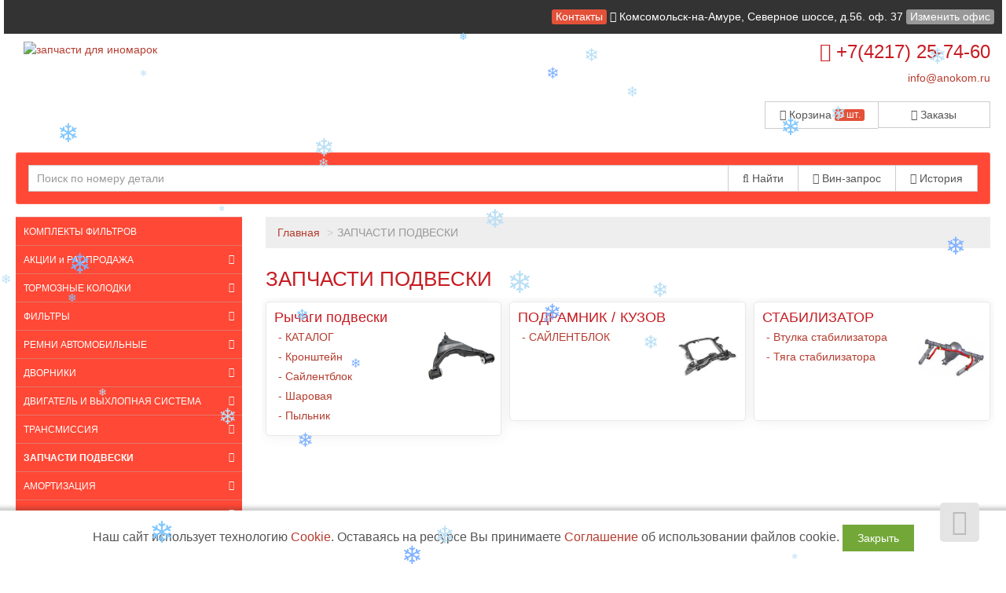

--- FILE ---
content_type: text/html; charset=UTF-8
request_url: https://asakashi.ru/zapchasti-podveski
body_size: 35771
content:
<!DOCTYPE html>
<html>
     <head>
				<title >ЗАПЧАСТИ ПОДВЕСКИ Автозапчасти быстро, доступно и в широком ассортименте.</title>
				<meta content="text/html; charset=utf-8">
				<meta name="description" content="Продукция "JIKIU" (СКЛАД)➤ Купить в Комсомольск-на-Амуре с доставкой $ Цена от производителя ✔Обмен и возврат товара ★ Лучшие цены в России ➥ Большой выбор ☎ Звони и заказывай прямо сейчас +7(962)297-52-43">
				<meta name="keywords" lang="ru" content="детали задней подвески, сайлентблок, рулевая тяга, линки стабилизатора, опора амортизатора, опора стойки амортизатора">
				<meta property="og:title" content="ЗАПЧАСТИ ПОДВЕСКИ Автозапчасти быстро, доступно и в широком ассортименте."/>
				<meta property="og:description" content="Продукция "JIKIU" (СКЛАД)➤ Купить в Комсомольск-на-Амуре с доставкой $ Цена от производителя ✔Обмен и возврат товара ★ Лучшие цены в России ➥ Большой выбор ☎ Звони и заказывай прямо сейчас +7(962)297-52-43"/>
				<meta property="og:image" content="/static/image/custom/431f6af2fe7d4f3e818796ef1a2c15d1518996fc.png"/>
				<meta property="og:url" content= "/zapchasti-podveski" />
				<meta property="og:site_name" content="asakashi.ru" /> 
				<meta property="og:type" content="website" />
				<meta name="yandex-verification" content="0a5263ae153f7979" />
<meta name="yandex-verification" content="f919c93342226527" />
<meta name='wmail-verification' content='fad28bb248054737599070161c3ab3af' />
<meta name="google-site-verification" content="rh0CSaHAEbEBjKiQxtI_q-4ZnFYaKQK9Adq7DGW7HeA" />				<meta name="viewport" content="width=device-width, maximum-scale=1.0, minimum-scale=1.0">
				<link rel="stylesheet" href="/static/css/bootstrap.css" media="screen">
				<link rel="stylesheet" href="/static/css/client.css" media="screen">
				<link rel="stylesheet" href="/static/css/font-awesome.min.css" media="screen">
				  
				<link rel="stylesheet" href="/custom.css" media="screen">
				<link rel="shortcut icon" href="/static/image/custom/1304/b25445767d12ae11b5b853fd825190bc8892e092.png">
				<script src="/static/js/jquery.min.js"></script>
				<script src="/static/js/functions.js"></script>
			</head>

    <body class="saplab">
        <div class="modal fade" id="office-modal">
            <div class="modal-dialog">
                <div class="modal-content">
                    <div class="modal-header">
                        <button id="close-office-modal" type="button" class="close" data-dismiss="modal" aria-hidden="true">×</button>
                        <h4 class="modal-title">Офисы и точки выдачи</h4>
                    </div>
                    <div class="modal-body offices bs-component">
                                                <ul>
                                                            <li>
                                    <a class="selected "  point-id="1825">
                                                                                                                                                <i class="fa fa-check"></i>
                                                                                <b>Комсомольск-на-Амуре</b>, Северное шоссе, д.56. оф. 37                                    </a>
                                </li>

                                                                <li>
                                    <a point-id="1825" real_caption="Комсомольск-на-Амуре, Северное шоссе, д.56. оф. 37" data-placement="right" title="Будет выбран головной офис Комсомольск-на-Амуре Северное шоссе, д.56. оф. 37">Нет офиса в моём регионе <i class="fa fa-info-circle"></i></a>
                                </li>
                                                    </ul>

                    </div>
                </div>
            </div>
        </div>

        <div class="bodytop">
            <div class="header">
                <div class="col-md-12 topline">
                    <a class="label label-danger" href="/office">Контакты</a>
                    <a href="/office">
                        <i class="fa fa-globe"></i>
                        <span id="header-office">
                            Комсомольск-на-Амуре, Северное шоссе, д.56. оф. 37                        </span>
                    </a>
                                            <span>
                            <a data-toggle="modal" class="label label-default" href="#" data-target="#office-modal" id="change-office">Изменить офис</a>
                        </span>
                                    </div>

                <div class="col-md-12">
                    <div class="row">
                        <div class="col-sm-6 logocenter"><a href="/" class="logo"><img  src="/static/image/custom/431f6af2fe7d4f3e818796ef1a2c15d1518996fc.png?239751912" alt="запчасти для иномарок "/></a></div>
                        <div class="col-sm-6"><div class="telephone "><h2><i class="fa fa-phone"></i> +7(4217) 25-74-60</h2><a href="mailto:info@anokom.ru" class="dotted blue">info@anokom.ru</a>

                            </div>
                            <br/>
                            <div class="row">
                                <div class="col-lg-6 pull-right">
                                    <div class="btn-head">
                                        <div class="btn-group btn-group-justified">
                                            <div class="btn-group">
                                                <a href="/account/cart" class="btn btn-default" style="border-right: 0px;"><i class="fa fa-cart-arrow-down" aria-hidden="true"></i> Корзина <div class="label label-danger" style="
                                                                                                                                                                                                
                                                                                                                                                                                                 line-height: 11px;
                                                                                                                                                                                                 "><span id="cart-items">0 шт.</span></div></a>
                                            </div>
                                            <div class="btn-group">
                                                <a href="/account/order" class="btn btn-default"><i class="fa fa-copy "></i> Заказы</a>
                                            </div>
                                        </div>
                                    </div>
                                </div>
                            </div>

                        </div>
                    </div>
                </div>
				  <div class="col-md-12">
            <div class="searchpanel floating ">
                                <form id="search" action="/parts/search">
                    <div class="input-group">
                        <div class="input-group-btn btn-bars">
                            <a href="#" class="btn btn-default  dropdown-toggle" data-toggle="dropdown" role="button" aria-expanded="false"><i class="fa fa-bars"> </i></a>
                            <ul class="dropdown-menu" role="menu">
                                <li><a href="/vin/form"><i class="fa fa-comment"></i> Вин-запрос</a></li>
                                <li><a href="#" data-container="body" data-toggle="popover" data-html="true" data-placement="bottom" data-content="<span>История доступна после <a href='/account/account/register'>Регистрации</a></span>

"><i class="fa fa-history "></i> История поиска</a></li>
                            </ul>
                        </div>
                        <input type="text" value="" class="searchform form-control"  name="pattern" placeholder="Поиск по номеру детали"/>
                        <div class="input-group-btn">

                            <button class="btn btn-default"><i class="fa fa-search"></i> Найти</button>
                            <a href="/vin/form" class="btn btn-default btn-hide"><i class="fa fa-comment"></i> Вин-запрос</a>
                            <span class="btn btn-default btn-hide" data-container="body" data-toggle="popover" data-html="true" data-placement="bottom" data-content="<span>История доступна после <a href='/account/account/register'>Регистрации</a></span>

">
                                <i class="fa fa-history "></i> История</span>

                        </div>
                    </div>
                </form>
            </div>
        </div>
            </div>
        </div>
      
   

        <div class="col-md-12">
            </div>


    <div class="col-md-3">
        <div class="blockleft">
<!-- Модуль меню -->


<!--style>.underline { border-bottom: 1px dotted black !important;  }</style-->
    <ul class="menu col-sm-12" id="categories">
                        <li>
                
                
                
                    <a href="/category/view/34068" class="underline">КОМПЛЕКТЫ ФИЛЬТРОВ</a>
                            </li>
                        <li>
                
                
                                                            <a href="/akcii-i-rasprodazha" class="underline"> <!-- <img width="30px" src="/static/image/no-image.png" /> --> АКЦИИ и РАСПРОДАЖА<i data-toggle="collapse" data-target="#22388" class="fa fa-chevron-down pull-right"></i></a>
                                        <ul class="submenu collapse" id="22388">                <li>
                
                
                
                    <a href="/avtolampy" class="underline">АВТОЛАМПЫ</a>
                            </li>
                        <li>
                
                
                
                    <a href="/nabor-dlya-to" class="underline">Набор для ТО</a>
                            </li>
                        <li>
                
                
                
                    <a href="/avto-odeyalo" class="underline">АВТО ОДЕЯЛО</a>
                            </li>
                        <li>
                
                
                
                    <a href="/stojki-decoo-po-zavodskoj-cene" class="underline">Стойки DECOO по ЗАВОДСКОЙ ЦЕНЕ</a>
                            </li>
                        <li>
                
                
                                                            <a href="/fil-try-dlya-spectehniki-po-zakupochnoj-cene" class="underline"> <!-- <img width="30px" src="/static/image/no-image.png" /> --> ФИЛЬТРЫ для СПЕЦТЕХНИКИ<i data-toggle="collapse" data-target="#22391" class="fa fa-chevron-down pull-right"></i></a>
                                        <ul class="submenu collapse" id="22391">                <li>
                
                
                
                    <a href="/vozdushnye-po-cene-distrib-yutora" class="underline">Воздушные (по цене дистрибьютора)</a>
                            </li>
                        <li>
                
                
                
                    <a href="/gidravlicheskie-po-cene-distrib-yutora" class="underline">Гидравлические (по цене дистрибьютора)</a>
                            </li>
                        <li>
                
                
                
                    <a href="/maslyanye-po-cene-distrib-yutora" class="underline">Масляные (по цене дистрибьютора)</a>
                            </li>
                        <li>
                
                
                
                    <a href="/toplivnye-po-cene-distrib-yutora" class="underline">Топливные (по цене дистрибьютора)</a>
                            </li>
                                            </ul>
                            </li>
                        <li>
                
                
                
                    <a href="/zapchasti-i-rashodniki-dlya-spectehniki" class="underline">РАСХОДНИКИ для СПЕЦТЕХНИКИ</a>
                            </li>
                                            </ul>
                            </li>
                        <li>
                
                
                                                            <a href="/kolodki-tormoznye" class="underline"> <!-- <img width="30px" src="/static/image/no-image.png" /> --> ТОРМОЗНЫЕ КОЛОДКИ<i data-toggle="collapse" data-target="#23246" class="fa fa-chevron-down pull-right"></i></a>
                                        <ul class="submenu collapse" id="23246">                <li>
                
                
                
                    <a href="/kolodki-tormoznye/perednie-tormoznye-kolodki" class="underline">Тормозные колодки передние</a>
                            </li>
                        <li>
                
                
                
                    <a href="/kolodki-tormoznye/kolodki-tormoznye-zadnie" class="underline">Тормозные колодки задние</a>
                            </li>
                        <li>
                
                
                
                    <a href="/tormoznye-diski-nibk" class="underline">Тормозные диски </a>
                            </li>
                        <li>
                
                
                
                    <a href="/tormoznye-nakladki-nibk" class="underline">Тормозные накладки </a>
                            </li>
                                            </ul>
                            </li>
                        <li>
                
                
                                                            <a href="/fil-try" class="underline"> <!-- <img width="30px" src="/static/image/no-image.png" /> --> ФИЛЬТРЫ<i data-toggle="collapse" data-target="#23274" class="fa fa-chevron-down pull-right"></i></a>
                                        <ul class="submenu collapse" id="23274">                <li>
                
                
                
                    <a href="/fil-try/maslyanye-fil-try" class="underline">Масляные фильтры </a>
                            </li>
                        <li>
                
                
                
                    <a href="/fil-try/salonnye-fil-try" class="underline">Салонные фильтры</a>
                            </li>
                        <li>
                
                
                
                    <a href="/fil-try/vozdushnye-fil-try" class="underline">Воздушные фильтры</a>
                            </li>
                        <li>
                
                
                
                    <a href="/fil-try/toplivnye-fil-try" class="underline">Топливные фильтры</a>
                            </li>
                        <li>
                
                
                
                    <a href="/fil-try/transmissionnye-fil-try" class="underline">Трансмиссионные фильтры</a>
                            </li>
                                            </ul>
                            </li>
                        <li>
                
                
                                                            <a href="/remni-avtomobil-nye" class="underline"> <!-- <img width="30px" src="/static/image/no-image.png" /> --> РЕМНИ АВТОМОБИЛЬНЫЕ<i data-toggle="collapse" data-target="#23333" class="fa fa-chevron-down pull-right"></i></a>
                                        <ul class="submenu collapse" id="23333">                <li>
                
                
                
                    <a href="/ruchejkovye-remni" class="underline">РУЧЕЙКОВЫЕ-ремни</a>
                            </li>
                        <li>
                
                
                
                    <a href="/grm-remni" class="underline">ГРМ-ремни</a>
                            </li>
                        <li>
                
                
                
                    <a href="/klinovye-remni" class="underline">КЛИНОВЫЕ-ремни</a>
                            </li>
                                            </ul>
                            </li>
                        <li>
                
                
                                                            <a href="/dvorniki" class="underline"> <!-- <img width="30px" src="/static/image/no-image.png" /> --> ДВОРНИКИ<i data-toggle="collapse" data-target="#18737" class="fa fa-chevron-down pull-right"></i></a>
                                        <ul class="submenu collapse" id="18737">                <li>
                
                
                
                    <a href="/bezkarkasnye-stekloochistiteli-flat" class="underline">Безкаркасные стеклоочистители (FLAT)</a>
                            </li>
                        <li>
                
                
                
                    <a href="/gibridnye-stekloochistiteli" class="underline">Гибридные стеклоочистители</a>
                            </li>
                        <li>
                
                
                
                    <a href="/standartnye-stekloochistiteli" class="underline">Стандартные стеклоочистители</a>
                            </li>
                        <li>
                
                
                
                    <a href="/stekloochistiteli-zadnie" class="underline">Стеклоочистители ЗАДНИЕ</a>
                            </li>
                        <li>
                
                
                
                    <a href="/dvorniki-zimnie" class="underline">Дворники ЗИМНИЕ</a>
                            </li>
                                            </ul>
                            </li>
                        <li>
                
                
                                                            <a href="/dvigatel-i-vyhlopnaya-sistema" class="underline"> <!-- <img width="30px" src="/static/image/no-image.png" /> --> ДВИГАТЕЛЬ И ВЫХЛОПНАЯ СИСТЕМА<i data-toggle="collapse" data-target="#22487" class="fa fa-chevron-down pull-right"></i></a>
                                        <ul class="submenu collapse" id="22487">                <li>
                
                
                
                    <a href="/-kryshki-radiatora" class="underline">КРЫШКИ РАДИАТОРА</a>
                            </li>
                        <li>
                
                
                
                    <a href="/roliki" class="underline">РОЛИКИ</a>
                            </li>
                        <li>
                
                
                                                            <a href="/podves-dvigatelya" class="underline"> <!-- <img width="30px" src="/static/image/no-image.png" /> --> ПОДВЕС ДВИГАТЕЛЯ<i data-toggle="collapse" data-target="#22465" class="fa fa-chevron-down pull-right"></i></a>
                                        <ul class="submenu collapse" id="22465">                <li>
                
                
                                                            <a href="/podushka-dvigatelya-insulyator-" class="underline"> <!-- <img width="30px" src="/static/image/no-image.png" /> --> ПОДУШКА ДВИГАТЕЛЯ (ИНСУЛЯТОР)<i data-toggle="collapse" data-target="#28518" class="fa fa-chevron-down pull-right"></i></a>
                                        <ul class="submenu collapse" id="28518">                <li>
                
                
                
                    <a href="/sajlentblok-podushki-dvigatelya" class="underline">САЙЛЕНТБЛОК ПОДУШКИ ДВИГАТЕЛЯ</a>
                            </li>
                                            </ul>
                            </li>
                        <li>
                
                
                
                    <a href="/podushka-dvigatelya-v-sbore" class="underline">ПОДУШКА ДВИГАТЕЛЯ В СБОРЕ</a>
                            </li>
                                            </ul>
                            </li>
                        <li>
                
                
                
                    <a href="/podves-vyhlopnoj-sistemy" class="underline">ПОДВЕС ВЫХЛОПНОЙ СИСТЕМЫ</a>
                            </li>
                                            </ul>
                            </li>
                        <li>
                
                
                                                            <a href="/transmissiya" class="underline"> <!-- <img width="30px" src="/static/image/no-image.png" /> --> ТРАНСМИССИЯ<i data-toggle="collapse" data-target="#22540" class="fa fa-chevron-down pull-right"></i></a>
                                        <ul class="submenu collapse" id="22540">                <li>
                
                
                                                            <a href="/stupicy" class="underline"> <!-- <img width="30px" src="/static/image/no-image.png" /> --> СТУПИЦЫ<i data-toggle="collapse" data-target="#22488" class="fa fa-chevron-down pull-right"></i></a>
                                        <ul class="submenu collapse" id="22488">                <li>
                
                
                
                    <a href="/shpil-ki-stupicy" class="underline">ШПИЛЬКИ СТУПИЦЫ</a>
                            </li>
                        <li>
                
                
                
                    <a href="/podshipniki-stupichnye" class="underline">ПОДШИПНИКИ СТУПИЧНЫЕ</a>
                            </li>
                                            </ul>
                            </li>
                        <li>
                
                
                                                            <a href="/shrusy" class="underline"> <!-- <img width="30px" src="/static/image/no-image.png" /> --> ШРУСЫ<i data-toggle="collapse" data-target="#22542" class="fa fa-chevron-down pull-right"></i></a>
                                        <ul class="submenu collapse" id="22542">                <li>
                
                
                
                    <a href="/pyl-niki-shrusa" class="underline">ПЫЛЬНИКИ ШРУСА</a>
                            </li>
                                            </ul>
                            </li>
                        <li>
                
                
                
                    <a href="/podshipniki-podvesnye" class="underline">Подшипники подвесные</a>
                            </li>
                        <li>
                
                
                
                    <a href="/krestoviny-kardannogo-vala" class="underline">Крестовины карданного вала</a>
                            </li>
                                            </ul>
                            </li>
                        <li>
                
                
                                                            <a href="/zapchasti-podveski" class="underline"> <!-- <img width="30px" src="/static/image/no-image.png" /> --> ЗАПЧАСТИ ПОДВЕСКИ<i data-toggle="collapse" data-target="#21809" class="fa fa-chevron-down pull-right"></i></a>
                                        <ul class="submenu collapse" id="21809">                <li>
                
                
                                                            <a href="/rychagi-podveski" class="underline"> <!-- <img width="30px" src="/static/image/no-image.png" /> --> РЫЧАГИ ПОДВЕСКИ<i data-toggle="collapse" data-target="#28507" class="fa fa-chevron-down pull-right"></i></a>
                                        <ul class="submenu collapse" id="28507">                <li>
                
                
                
                    <a href="/kreplenie-rychaga" class="underline">КРЕПЛЕНИЕ РЫЧАГА</a>
                            </li>
                        <li>
                
                
                
                    <a href="/sajlentblok-podveski" class="underline">САЙЛЕНТБЛОК ПОДВЕСКИ</a>
                            </li>
                        <li>
                
                
                
                    <a href="/sharovye-opory" class="underline">ШАРОВЫЕ ОПОРЫ</a>
                            </li>
                        <li>
                
                
                
                    <a href="/pyl-niki-sharovyh-opor" class="underline">ПЫЛЬНИКИ ШАРОВЫХ ОПОР</a>
                            </li>
                                            </ul>
                            </li>
                        <li>
                
                
                
                    <a href="/vtulki-stabilizatora" class="underline">ВТУЛКИ СТАБИЛИЗАТОРА</a>
                            </li>
                        <li>
                
                
                
                    <a href="/tyagi-stabilizatora" class="underline">ТЯГИ СТАБИЛИЗАТОРА</a>
                            </li>
                        <li>
                
                
                
                    <a href="/sajlentblok-podramnika-kuzova" class="underline">САЙЛЕНТБЛОК ПОДРАМНИКА / КУЗОВА</a>
                            </li>
                                            </ul>
                            </li>
                        <li>
                
                
                                                            <a href="/amortizaciya" class="underline"> <!-- <img width="30px" src="/static/image/no-image.png" /> --> АМОРТИЗАЦИЯ<i data-toggle="collapse" data-target="#22463" class="fa fa-chevron-down pull-right"></i></a>
                                        <ul class="submenu collapse" id="22463">                <li>
                
                
                
                    <a href="/opory-amortizatora" class="underline">ОПОРЫ АМОРТИЗАТОРА</a>
                            </li>
                        <li>
                
                
                
                    <a href="/pyl-niki-amortizatorov" class="underline">ПЫЛЬНИКИ АМОРТИЗАТОРОВ</a>
                            </li>
                        <li>
                
                
                
                    <a href="/otbojniki-amortizatora" class="underline">ОТБОЙНИКИ АМОРТИЗАТОРА</a>
                            </li>
                        <li>
                
                
                
                    <a href="/podshipniki-amortzatorov" class="underline">ПОДШИПНИКИ АМОРТЗАТОРОВ</a>
                            </li>
                        <li>
                
                
                
                    <a href="/vtulki-amortizatora" class="underline">ВТУЛКИ АМОРТИЗАТОРА</a>
                            </li>
                        <li>
                
                
                
                    <a href="/otbojniki-ressory" class="underline">ОТБОЙНИКИ РЕССОРЫ</a>
                            </li>
                        <li>
                
                
                
                    <a href="/sajlentbloki-ressory" class="underline">САЙЛЕНТБЛОКИ РЕССОРЫ</a>
                            </li>
                        <li>
                
                
                
                    <a href="/vtulki-ressory-rezinovye" class="underline">ВТУЛКИ РЕССОРЫ, РЕЗИНОВЫЕ</a>
                            </li>
                                            </ul>
                            </li>
                        <li>
                
                
                                                            <a href="/rulevaya-sistema" class="underline"> <!-- <img width="30px" src="/static/image/no-image.png" /> --> РУЛЕВАЯ СИСТЕМА<i data-toggle="collapse" data-target="#22481" class="fa fa-chevron-down pull-right"></i></a>
                                        <ul class="submenu collapse" id="22481">                <li>
                
                
                
                    <a href="/krestoviny-rulevye" class="underline">Крестовины рулевые</a>
                            </li>
                        <li>
                
                
                
                    <a href="/pyl-niki-rulevyh-reek" class="underline">Пыльники рулевых реек</a>
                            </li>
                        <li>
                
                
                
                    <a href="/rulevye-tyagi" class="underline">Рулевые тяги</a>
                            </li>
                        <li>
                
                
                
                    <a href="/rulevye-nakonechniki" class="underline">Рулевые наконечники</a>
                            </li>
                        <li>
                
                
                
                    <a href="/rulevye-soshki" class="underline">Рулевые сошки</a>
                            </li>
                                            </ul>
                            </li>
                        <li>
                
                
                                                            <a href="/tormoznaya-sistema" class="underline"> <!-- <img width="30px" src="/static/image/no-image.png" /> --> ТОРМОЗНАЯ СИСТЕМА<i data-toggle="collapse" data-target="#22456" class="fa fa-chevron-down pull-right"></i></a>
                                        <ul class="submenu collapse" id="22456">                <li>
                
                
                
                    <a href="/glavnye-tormoznye-cilindry" class="underline">Главные тормозные цилиндры</a>
                            </li>
                        <li>
                
                
                
                    <a href="/glavnye-cilindry-scepleniya" class="underline">Главные цилиндры сцепления</a>
                            </li>
                        <li>
                
                
                
                    <a href="/rabochie-tormoznye-cilindry" class="underline">Рабочие тормозные цилиндры</a>
                            </li>
                        <li>
                
                
                
                    <a href="/rabochie-cilindry-scepleniya" class="underline">Рабочие цилиндры сцепления</a>
                            </li>
                        <li>
                
                
                
                    <a href="/remkomplekty-glavnyh-tormoznyh-cilindrov" class="underline">Ремкомплекты главных тормозных цилиндров</a>
                            </li>
                        <li>
                
                
                
                    <a href="/remkomplekty-glavnyh-cilindrov-scepleniya" class="underline">Ремкомплекты главных цилиндров сцепления</a>
                            </li>
                        <li>
                
                
                
                    <a href="/remkomplekty-rabochih-tormoznyh-cilindrov" class="underline">Ремкомплекты рабочих тормозных цилиндров</a>
                            </li>
                        <li>
                
                
                
                    <a href="/remkomplekty-rabochih-cilindrov-scepleniya" class="underline">Ремкомплекты рабочих цилиндров сцепления</a>
                            </li>
                        <li>
                
                
                
                    <a href="/remkomplekty-tormoznyh-supportov" class="underline">Ремкомплекты тормозных суппортов</a>
                            </li>
                        <li>
                
                
                
                    <a href="/tormoznye-shlangi" class="underline">Тормозные шланги</a>
                            </li>
                        <li>
                
                
                
                    <a href="/shlangi-scepleniya" class="underline">Шланги сцепления</a>
                            </li>
                                            </ul>
                            </li>
                        <li>
                
                
                                                            <a href="/fluids/motor" class="underline"> <!-- <img width="30px" src="/static/image/no-image.png" /> --> МАСЛА и СМАЗКИ<i data-toggle="collapse" data-target="#18726" class="fa fa-chevron-down pull-right"></i></a>
                                        <ul class="submenu collapse" id="18726">                <li>
                
                
                
                    <a href="/fluids/motor/antifrizy" class="underline">Антифризы </a>
                            </li>
                        <li>
                
                
                
                    <a href="/fluids/motor/maslo-dlya-dvuhtaktnyh-dvigatelej" class="underline">Масло для двухтактных двигателей </a>
                            </li>
                        <li>
                
                
                
                    <a href="/fluids/motor/maslo-motornoe-dlya-benzinovyh-dvigatelej" class="underline">Масло моторное для бензиновых двигателей </a>
                            </li>
                        <li>
                
                
                
                    <a href="/fluids/motor/maslo-motornoe-dlya-dizel-nyh-dvigatelej" class="underline">Масло моторное для дизельных двигателей </a>
                            </li>
                        <li>
                
                
                
                    <a href="/fluids/motor/maslo-transmissionnoe" class="underline">Масло трансмиссионное </a>
                            </li>
                        <li>
                
                
                
                    <a href="/fluids/motor/promyvochnaya-zhidkost" class="underline">Промывочная жидкость </a>
                            </li>
                        <li>
                
                
                
                    <a href="/fluids/motor/smazki" class="underline">Смазки </a>
                            </li>
                        <li>
                
                
                
                    <a href="/fluids/motor/special-nye-zhidkosti" class="underline">Специальные жидкости </a>
                            </li>
                                            </ul>
                            </li>
                        <li>
                
                
                                                            <a href="/spectehnika-zapchasti" class="underline"> <!-- <img width="30px" src="/static/image/no-image.png" /> --> СПЕЦТЕХНИКА (запчасти)<i data-toggle="collapse" data-target="#22668" class="fa fa-chevron-down pull-right"></i></a>
                                        <ul class="submenu collapse" id="22668">                <li>
                
                
                                                            <a href="/fil-try-dlya-spectehniki-sklad-" class="underline"> <!-- <img width="30px" src="/static/image/no-image.png" /> --> Фильтры для спецтехники (СКЛАД)<i data-toggle="collapse" data-target="#22669" class="fa fa-chevron-down pull-right"></i></a>
                                        <ul class="submenu collapse" id="22669">                <li>
                
                
                
                    <a href="/antikorrozionnye-spectehnika" class="underline">Антикоррозионные спецтехника</a>
                            </li>
                        <li>
                
                
                
                    <a href="/vozdushnye-spectehnika" class="underline">Воздушные спецтехника</a>
                            </li>
                        <li>
                
                
                
                    <a href="/gidravlika-i-transmissiya" class="underline">Гидравлика и трансмиссия</a>
                            </li>
                        <li>
                
                
                
                    <a href="/masla-spectehnika" class="underline">Масла спецтехника</a>
                            </li>
                        <li>
                
                
                                                            <a href="/toplivnye-spectehnika" class="underline"> <!-- <img width="30px" src="/static/image/no-image.png" /> --> Топливные спецтехника<i data-toggle="collapse" data-target="#22674" class="fa fa-chevron-down pull-right"></i></a>
                                        <ul class="submenu collapse" id="22674">                <li>
                
                
                
                    <a href="/kolby-otstojniki-specteh" class="underline">Колбы-отстойники спецтех</a>
                            </li>
                                            </ul>
                            </li>
                                            </ul>
                            </li>
                        <li>
                
                
                                                            <a href="/koronki-i-nozhi-sklad" class="underline"> <!-- <img width="30px" src="/static/image/no-image.png" /> --> Коронки и ножи (СКЛАД)<i data-toggle="collapse" data-target="#22999" class="fa fa-chevron-down pull-right"></i></a>
                                        <ul class="submenu collapse" id="22999">                <li>
                
                
                
                    <a href="/koronka-ryhlitelya-bul-dozera" class="underline">Коронка рыхлителя бульдозера</a>
                            </li>
                        <li>
                
                
                
                    <a href="/koronka-ekskavatornaya-cat" class="underline">Коронка экскаваторная CAT</a>
                            </li>
                        <li>
                
                
                
                    <a href="/koronka-ekskavatornaya-doosan" class="underline">Коронка экскаваторная DOOSAN</a>
                            </li>
                        <li>
                
                
                
                    <a href="/koronka-ekskavatornaya-hitachi" class="underline">Коронка экскаваторная HITACHI</a>
                            </li>
                        <li>
                
                
                
                    <a href="/koronka-ekskavatornaya-hyundai" class="underline">Коронка экскаваторная HYUNDAI</a>
                            </li>
                        <li>
                
                
                
                    <a href="/koronka-ekskavatornaya-komatsu" class="underline">Коронка экскаваторная KOMATSU</a>
                            </li>
                        <li>
                
                
                
                    <a href="/koronka-ekskavatornaya-samsung" class="underline">Коронка экскаваторная SAMSUNG</a>
                            </li>
                        <li>
                
                
                
                    <a href="/koronka-ekskavatornaya-volvo" class="underline">Коронка экскаваторная VOLVO</a>
                            </li>
                                            </ul>
                            </li>
                        <li>
                
                
                
                    <a href="/podshipniki-special-nye" class="underline">Подшипники специальные</a>
                            </li>
                        <li>
                
                
                
                    <a href="/remni-spectehnika" class="underline">Ремни Спецтехника</a>
                            </li>
                        <li>
                
                
                
                    <a href="/ressornye-listy-i-vtulki" class="underline">Рессорные листы и втулки</a>
                            </li>
                        <li>
                
                
                
                    <a href="/uplotneniya-spectehnika" class="underline">Уплотнения Спецтехника</a>
                            </li>
                        <li>
                
                
                
                    <a href="/caterpillar" class="underline">Caterpillar</a>
                            </li>
                        <li>
                
                
                
                    <a href="/bobcat" class="underline">BOBCAT</a>
                            </li>
                        <li>
                
                
                
                    <a href="/hino" class="underline">HINO</a>
                            </li>
                        <li>
                
                
                
                    <a href="/hitachi" class="underline">HITACHI</a>
                            </li>
                        <li>
                
                
                
                    <a href="/isuzu" class="underline">ISUZU</a>
                            </li>
                        <li>
                
                
                
                    <a href="/iveco" class="underline">IVECO</a>
                            </li>
                        <li>
                
                
                
                    <a href="/komatsu" class="underline">KOMATSU</a>
                            </li>
                        <li>
                
                
                
                    <a href="/nissan-ud-uza520" class="underline">NISSAN UD (UZA520)</a>
                            </li>
                                            </ul>
                            </li>
                            </ul>
<script>
    $(document).ready(function () {
        $('.menu a > i').on('click', function (e) {
            e.preventDefault();
        });
        /*if (window.location.pathname.indexOf('/category/view') + 1) {
         $('ul#' + window.location.pathname.replace('/category/view/', '').replace('/', '')).collapse('show');
         $('.menu li.active').parentsUntil('ul.menu').filter('ul').each(function () {
         $(this).collapse('show');
         });
         */
        var menulink = $('#categories a.underline[href="' + window.location.pathname + '"]');
        menulink.parent('li').addClass('active');
        menulink.parentsUntil('#categories').each(function () {
            if ($(this).hasClass('submenu')) {
                $(this).collapse('show');
            }
        });
        //$('.menu li.active').parentsUntil('ul.menu').filter('li').each(function() { $(this).addClass('active');  });
        //console.log('pew');

    });
    /*function tggl(item) {
     //console.log($('i[data-toggle="collapse"][data-target="#'+item.id+'"]').parents('i'));
     //$('i[data-toggle="collapse"][data-target="#'+item.id+'"]').toggleClass('fa-chevron-down').toggleClass('fa-chevron-left');
     }
     $('ul.collapse').on('hidden.bs.collapse', function () {
     tggl(this);
     });
     $('ul.collapse').on('show.bs.collapse', function () {
     tggl(this);
     });*/
</script>
<!-- Модуль авторизации -->
    <form class="form-1 bs-component" name="login" method="post" action="/account/account/login">
        <h4>Вход для клиентов</h4>
        <p class="field">
            <input id="phone" type="text" name="phone" class="phone" value="" placeholder="+7 (___) ___-____">
            <i class="fa fa-phone icon-large"></i>
        </p>
        <p class="field">
            <input  type="password" name="password" placeholder="Пароль">
            <i class="fa fa-lock icon-large"></i>
        </p>
        <a class="forgotlink" href="/account/account/forgot">Напомнить пароль</a>
        <p class="register">
            <span class="loading left hidden">&nbsp;</span>
            <button type="submit" class="btn btn-default btn-sm pull-left">Войти</button>
            <a class="pull-left" href="/account/account/register">Регистрация</a>

        </p>
    </form>
    <!-- Моудль корзины -->


<div class="banner">
        <p><iframe frameborder="0" height="500" scrolling="no" src="https://yandex.ru/maps-reviews-widget/43715717140?comments" width="100%"></iframe></p>
    </div>

</div>    </div>

    <div class="col-md-9 center-block">

                    <ul class="breadcrumb">
                                                            <li><a href="/">Главная</a></li>
                                                                                <li class="active">ЗАПЧАСТИ ПОДВЕСКИ</li>
                                                    </ul>
        


        <script src="/static/js/nprogress.js"></script>

<link rel="stylesheet" href="/static/css/nprogress.css"/>


    <script src="/static/panel/js/lib/js.cookie.min.js"></script>
    <style type="text/css">
        .cookies_oferta {
            position: fixed;
            z-index: 11;
            text-align: center;
            bottom: 0px;
            left: 0px;
            font-size: 16px;
            width: 100%;
            margin: 0 auto;
            padding: 18px;
            background: #ffffff;
            box-shadow: 1px 1px 5px 5px #2c2c2c40;
        }
    </style>
    <div class="cookies_oferta">
        Наш сайт использует технологию <a href="https://ru.wikipedia.org/wiki/Cookie">Cookie</a>.
        Оставаясь на ресурсе Вы принимаете <a href="/page/cookie">Соглашение</a> об использовании файлов cookie.
        <button class="btn btn-success" onclick="
                                Cookies.set('cookie_agree', true, {expires: 365});
                                $(this).parent().fadeToggle(500);
                ">Закрыть</button>
    </div>

<style>
        .callback-bt .text-call {
            height: 68px;
            width: 68px;
            border-radius: 50%;
            position: relative;
            overflow: hidden;
        }
        .tg-bt {
    right: 30px;
}
    </style>
        <link rel="stylesheet" href="/static/css/adaptive_tables.css" media="screen">
    <script>
        // количество снежинок, которое будет на экране одновременно.
        let snowmax = 30

        // Цвета для снежинок. Для каждой конкретной снежинки цвет выбирается случайно из этого массива.
        let snowcolor = new Array("#b9dff5", "#7fc7ff", "#7fb1ff", "#7fc7ff", "#b9dff5")

        // Шрифт для снежинок
        let snowtype = new Array("Times")

        // Символ (*) и есть снежинка, в место нее можно вставить любой другой символ.
        let snowletter = "&#10052;"

        // Скорость движения снежинок (от 0.3 до 2)
        let sinkspeed = 0.4

        // Максимальный размер для снежинок
        let snowmaxsize = 40

        // Минимальный размер для снежинок
        let snowminsize = 10

        // Зона для снежинок
        // 1 для всей страницы, 2 в левой части страницы
        // 3 в центральной части, 4 в правой части страницы
        let snowingzone = 1


        let snow = new Array();
        let marginbottom;
        let marginright;
        let timer;
        let i_snow = 0;
        let x_mv = new Array();
        let crds = new Array();
        let lftrght = new Array();

        function randommaker(range) {
            rand = Math.floor(range * Math.random());
            return rand;
        }

        function initsnow() {
            marginbottom = document.documentElement.clientHeight + 50
            marginright = window.screen.width - 15
            let snowsizerange = snowmaxsize - snowminsize
            for (i = 0; i <= snowmax; i++) {
                crds[i] = 0;
                lftrght[i] = Math.random() * 15;
                x_mv[i] = 0.03 + Math.random() / 10;
                snow[i] = document.getElementById("s" + i)
                snow[i].style.fontFamily = snowtype[randommaker(snowtype.length)]
                snow[i].size = randommaker(snowsizerange) + snowminsize
                snow[i].style.fontSize = snow[i].size + 'px';
                snow[i].style.color = snowcolor[randommaker(snowcolor.length)]
                snow[i].style.zIndex = 1000
                snow[i].sink = sinkspeed * snow[i].size / 5
                if (snowingzone == 1) {
                    snow[i].posx = randommaker(marginright - snow[i].size)
                }
                if (snowingzone == 2) {
                    snow[i].posx = randommaker(marginright / 2 - snow[i].size)
                }
                if (snowingzone == 3) {
                    snow[i].posx = randommaker(marginright / 2 - snow[i].size) + marginright / 4
                }
                if (snowingzone == 4) {
                    snow[i].posx = randommaker(marginright / 2 - snow[i].size) + marginright / 2
                }
                snow[i].posy = randommaker(2 * marginbottom - marginbottom - 2 * snow[i].size)
                snow[i].style.left = snow[i].posx + 'px';
                snow[i].style.top = snow[i].posy + 'px';
            }
            movesnow()
        }

        function movesnow() {
            for (i = 0; i <= snowmax; i++) {
                crds[i] += x_mv[i];
                snow[i].posy += snow[i].sink
                snow[i].style.left = snow[i].posx + lftrght[i] * Math.sin(crds[i]) + 'px';
                snow[i].style.top = snow[i].posy + 'px';

                if (snow[i].posy >= marginbottom - 2 * snow[i].size || parseInt(snow[i].style.left) > (marginright - 3 * lftrght[i])) {
                    if (snowingzone == 1) {
                        snow[i].posx = randommaker(marginright - snow[i].size)
                    }
                    if (snowingzone == 2) {
                        snow[i].posx = randommaker(marginright / 2 - snow[i].size)
                    }
                    if (snowingzone == 3) {
                        snow[i].posx = randommaker(marginright / 2 - snow[i].size) + marginright / 4
                    }
                    if (snowingzone == 4) {
                        snow[i].posx = randommaker(marginright / 2 - snow[i].size) + marginright / 2
                    }
                    snow[i].posy = 0
                }
            }
            let timer = setTimeout("movesnow()", 50)
        }

        for (i = 0; i <= snowmax; i++) {
            document.body.insertAdjacentHTML("beforeend", "<span id='s" + i + "' style='pointer-events:none;user-select:none;position:fixed;top:-" + snowmaxsize + "'>" + snowletter + "</span>")
        }
        window.onload = initsnow
    </script>


    <div class="center " id="content">
        <div class="content">
            <h1>ЗАПЧАСТИ ПОДВЕСКИ</h1>
            <p>
        <style></style>

        <div id="customized_blocks_739" class="grid">
                            <div class="col-sm-6 col-md-4 col-lg-4  col">
                    <figure>
                        <figcaption>
                            <h2>Рычаги подвески</h2>
                                                                                                <p><a href="/rychagi-podveski">КАТАЛОГ</a></p>
                                                                    <p><a href="/kreplenie-rychaga">Кронштейн</a></p>
                                                                    <p><a href="/sajlentblok-podveski">Сайлентблок</a></p>
                                                                    <p><a href="/sharovye-opory">Шаровая</a></p>
                                                                    <p><a href="/pyl-niki-sharovyh-opor">Пыльник</a></p>
                                                                                    </figcaption>
                                                    <div class="img" style="
                                 background-image: url(/static/image/custom/8ffb27036637d57eedfbedb16318421499469962.png);
                                 "></div>
                                                 </figure>
                </div>
                            <div class="col-sm-6 col-md-4 col-lg-4  col">
                    <figure>
                        <figcaption>
                            <h2>ПОДРАМНИК / КУЗОВ</h2>
                                                                                                <p><a href="sajlentblok-podramnika-kuzova">САЙЛЕНТБЛОК</a></p>
                                                                                    </figcaption>
                                                    <div class="img" style="
                                 background-image: url(/static/image/custom/98705bb83cf7efe4263495dae2c361be0d8773d8.png);
                                 "></div>
                                                 </figure>
                </div>
                            <div class="col-sm-6 col-md-4 col-lg-4  col">
                    <figure>
                        <figcaption>
                            <h2>СТАБИЛИЗАТОР</h2>
                                                                                                <p><a href="vtulki-stabilizatora">Втулка стабилизатора</a></p>
                                                                    <p><a href="/tyagi-stabilizatora">Тяга стабилизатора</a></p>
                                                                                    </figcaption>
                                                    <div class="img" style="
                                 background-image: url(/static/image/custom/901fced1a29775a0b1c185e1290314277f52a0c0.png);
                                 "></div>
                                                 </figure>
                </div>
            
        </div>
         
            

</p>

<p><div class="row">
    <div class="col-lg-12">
        <div class="row">
			
            <div id="slider_936">
				
                                    						
                        <div class="col-lg-4">
                            <div class="catalog-box-slide">
								
                                <div class="image_slide">
                                    <a href="/parts/info/CTR/CVT26" >
                                        <img loading="lazy"
										src="/static/image/loading.gif"
										height="70px"
										data-src="/static/image/custom/6eeb414f5506e2397d06d33b2b23b59936955dea_min.png"
										alt="Купить CTR CVT26 CVT-26 Сайлентблок переднего нижнего рычага" />
										
									</a>
								</div>
								
                                <div class="catalogtext-slide">
                                    <h3>CTR - CVT26</h3>
                                    <a href="/parts/info/CTR/CVT26">CVT-26 Сайлентблок переднего нижнего рычага</a><br/>
                                    <p></p>
								</div>
								
                                <div class="button text-center">
                                                                            <div class="btn-group to_cart_compact">
                                            <a href="/parts/search/CVT26/CTR" class="btn btn-success"><i class="fa fa-search"> </i> Посмотреть цены</a>
										</div>
																		</div>
							</div>
							
						</div>
											
                        <div class="col-lg-4">
                            <div class="catalog-box-slide">
								
                                <div class="image_slide">
                                    <a href="/parts/info/CTR/CVT36" >
                                        <img loading="lazy"
										src="/static/image/loading.gif"
										height="70px"
										data-src="/static/image/custom/1304/ed43c2d4046aeac8fcb14a92df6bbbbd27dd06d3.png"
										alt="Купить CTR CVT36 CVT-36 Сайлентблок переднего верхнего рычага" />
										
									</a>
								</div>
								
                                <div class="catalogtext-slide">
                                    <h3>CTR - CVT36</h3>
                                    <a href="/parts/info/CTR/CVT36">CVT-36 Сайлентблок переднего верхнего рычага</a><br/>
                                    <p></p>
								</div>
								
                                <div class="button text-center">
                                                                                                                   <h1 class="text-center"><b class="text-danger">621 руб.</b></h1>
                                        <div class="label label-default btn-block" data-html="true" title="Склад: ASK <br/>  "><b>Срок поставки</b>: 24 ч.</div>
										
                                        <div class="btn-group to_cart_compact dropup" style="padding-top:10px;padding-top:10px;display: flex;">
											
                                            <button type="button" data-product="BQgbAdIP49i1rtJrGWKurS24kPEJa12yBC77rH3PV62hKnWFDkR32mlKo907exQDAyTaevs0CvOITD+rMHRHMyC8dp+w89a1auUy/stmBJ07Q2fDEnwcV6YEV3LfDmqm237Zv7/DLQN+2SXE+rfUQvEv4uZhIqGc+kiWrqmUd0ozYbo9mrkZkSAZ3+lVXEksKXnSDGSQsjnUMH67eet7riwcjZajQ8M9htENcoLhIBeFY3CjvqdxZ7gQMJ/[base64]/kc9R2+U+3doZWeI5ZZyAzuEhCrKKlMZggE1hk8eq80zYgA8BuPQCF1r+qy9MLlWXMBtlsMQnoMkV7eeKc59YErESY+0O3f/fHc2shHgbGVFOivhFvX2RXXJnaoOy3EYQZliXaHkIiNiwtvBrBm02DwG/iJbx8ClWwn6ruzLeEgmZPD01LWhHb4Am7n1jyt8Pnc74=" data-multiplicity="1" class="btn btn-success " data-placement="top" data-container="body" data-html="true" title="Добавить товар в корзину" style="
											flex-grow: 1;
											">
                                                <i class="fa fa-shopping-cart"></i> В корзину
											</button>
																					</div>
																	</div>
							</div>
							
						</div>
											
                        <div class="col-lg-4">
                            <div class="catalog-box-slide">
								
                                <div class="image_slide">
                                    <a href="/parts/info/CTR/CVT57" >
                                        <img loading="lazy"
										src="/static/image/loading.gif"
										height="70px"
										data-src="/static/image/custom/1304/6df50a876a4de1ce9bb1d1a6c29dbf364468a1e3.png"
										alt="Купить CTR CVT57 CVT-57 Сайлентблок задней поперечной тяги CTR" />
										
									</a>
								</div>
								
                                <div class="catalogtext-slide">
                                    <h3>CTR - CVT57</h3>
                                    <a href="/parts/info/CTR/CVT57">CVT-57 Сайлентблок задней поперечной тяги CTR</a><br/>
                                    <p></p>
								</div>
								
                                <div class="button text-center">
                                                                            <div class="btn-group to_cart_compact">
                                            <a href="/parts/search/CVT57/CTR" class="btn btn-success"><i class="fa fa-search"> </i> Посмотреть цены</a>
										</div>
																		</div>
							</div>
							
						</div>
											
                        <div class="col-lg-4">
                            <div class="catalog-box-slide">
								
                                <div class="image_slide">
                                    <a href="/parts/info/CTR/CVT7" >
                                        <img loading="lazy"
										src="/static/image/loading.gif"
										height="70px"
										data-src="/static/image/custom/1304/16b2bca02069bb352245c169e15fb9e5865f2df1.png"
										alt="Купить CTR CVT7 CVT-7 Сайлентблок переднего нижнего рычага, передний CTR" />
										
									</a>
								</div>
								
                                <div class="catalogtext-slide">
                                    <h3>CTR - CVT7</h3>
                                    <a href="/parts/info/CTR/CVT7">CVT-7 Сайлентблок переднего нижнего рычага, передний CTR</a><br/>
                                    <p></p>
								</div>
								
                                <div class="button text-center">
                                                                                                                   <h1 class="text-center"><b class="text-danger">459 руб.</b></h1>
                                        <div class="label label-default btn-block" data-html="true" title="Склад: ASK <br/>  "><b>Срок поставки</b>: 24 ч.</div>
										
                                        <div class="btn-group to_cart_compact dropup" style="padding-top:10px;padding-top:10px;display: flex;">
											
                                            <button type="button" data-product="fadcCV+PMsTMj7OXzUdL1x9l8yQB9kFCVT/Y13gF74ObIxGfUHnr5UWa+cGt+2mSlMClMsXdNpa2fHFU0miweZFVf/jF1GSJNmaOa/rTJubnQeszKhkUvEERH3jM95423tZJxaUW2Tn4wU223LZLQ/rt7LzcJj3SsXKkZkR2ux34MK9MSJU3wKsxck4H7YGnNe10+M3pk4dbXi8JaBi3lMK9YQrVLuEmfNbKCL1WcSQ5g0RawiZvjct/Sg1NgQ9q6H4uy3rG3Uv66TRSpHEI4NPip1cnfZRW0vXrqS161E7fOjMX0212FmPUhNCX3+t/Rdtwcx++D13XR21C2MbpSdJuCFwgMMlAyqvTjhCZezD164YhTHzZ8Ijc3cxRo0TzND1aTsfskTdS39LJAw6p8xW1L5toDiTN77Hjz0B0JJK183qpU6xtpOgl6fMeV5On/2KV05Daj2cyauGrjXt68sZ6Bmfc7BQgnT1dGTVp3f+9TKWWEuuQw++OP3Bh5yXVbJtMhauHHZR4ghXA+TCmpewyHFiyQ6FsGGKQZVBlHDlwMlefND9D8zlVH0tzEJLevkkw1bR69KxYIs7y+sZcA/4oCM8PZUkE3edlzcFnwK/VNRU4o5RdWVb0qkGZEwAaXFW3hxNm3SbcRTwj6dey0cnCtHd7QDp5HcNw7l1MGrEHu5hWvavlpLtiDeWGyuFvLtD4VSwh4AF3X0zImla2QYZiDDc=" data-multiplicity="1" class="btn btn-success " data-placement="top" data-container="body" data-html="true" title="Добавить товар в корзину" style="
											flex-grow: 1;
											">
                                                <i class="fa fa-shopping-cart"></i> В корзину
											</button>
																					</div>
																	</div>
							</div>
							
						</div>
											
                        <div class="col-lg-4">
                            <div class="catalog-box-slide">
								
                                <div class="image_slide">
                                    <a href="/parts/info/JIKIU/AB21371L" >
                                        <img loading="lazy"
										src="/static/image/loading.gif"
										height="70px"
										data-src="/static/image/custom/74117610142ce2e7d25998c65dd3698c252c9502_min.png"
										alt="Купить JIKIU AB21371L AB21371L Сайлентблок переднего нижнего рычага с кронштейном, задний левый" />
										
									</a>
								</div>
								
                                <div class="catalogtext-slide">
                                    <h3>JIKIU - AB21371L</h3>
                                    <a href="/parts/info/JIKIU/AB21371L">AB21371L Сайлентблок переднего нижнего рычага с кронштейном, задний левый</a><br/>
                                    <p></p>
								</div>
								
                                <div class="button text-center">
                                                                                                                   <h1 class="text-center"><b class="text-danger">4395 руб.</b></h1>
                                        <div class="label label-default btn-block" data-html="true" title="Склад: ASK <br/>  "><b>Срок поставки</b>: 24 ч.</div>
										
                                        <div class="btn-group to_cart_compact dropup" style="padding-top:10px;padding-top:10px;display: flex;">
											
                                            <button type="button" data-product="79BVyrSI+8nlZL6825HSMXbZsYD1MUV8OiIzA2fbx54VpsZe0MUk+Fzr7h2Ecf+lsakMMvT6EJk7F/I/y3DgCz1PvsXlMj4mlY7nvRtANykMdPL78H3WiCMusmqVnW6i3abnX7spKTMQHdpQLFlm5MGwP+lU4+wPrNzGoXBfJEQ2LtPht4c8s2f/bGjafQKweXkq+ftsKe7CbMv4trPkuAUSNliGnr8NZiIRPuh2yJ0MnBdhjKvbaefJquFuN+wBKYMmLvzxdXpqz6Cw51Vt7ui+/fx6rV1gAxxIhbdKZeHAPQLimh2lrTxeO9UjwfyVZyQn/wsQCgT4XVM+O799HLPMw+Cy9nfBBXli6dphGm8tu92X1bgh5XU7GHI6Iu9jgUkTTATfdKFWsUoiS+aph4H8C2n3YTpq0FutTA+9FJchK/OokI/MLe0cqfNC5Pe5FTgw8FvZzvxlKabElBarEPE8WJ42eyC8TU4OIJBqJx6zhK8HOOQfJnm41SpG0CBFKJ3uIvKdT3poT5y53c0UOU/beoKEFmNC+MLpE0y7FJgs5/LHInHeJJP5cNg+ywusAcTwAbewtq0TM/iNlFpJ9kBd7UkOo7AgGooHS42OBhVnDAXDqFKdoYf7X0RhRH5wlBw9l+MOKd8SiOnOzYyMBeW2KzCXpJumdl/BosBQO5wO2eXK2S8TAsQOV+HbcjJ4GvmU44+WyjnTw7gH3fZFgVdhperTREnwSHmZqktw201b5pKMqaCpbxlNPOl3NEagcoQkg9VzGaR6QGbyl+UUUcN2O4xgnCJyJBbpx4S1cNqx0L6dm2PbpT4/aB8VvII7fjQhYT4ZGq2h3PIuz/ESzQS82tk0pYbk" data-multiplicity="1" class="btn btn-success " data-placement="top" data-container="body" data-html="true" title="Добавить товар в корзину" style="
											flex-grow: 1;
											">
                                                <i class="fa fa-shopping-cart"></i> В корзину
											</button>
																							<button type="submit" class="btn btn-default" data-container="body" data-placement="top" title="Ещё предложения" data-toggle="dropdown"><span class="caret"></span></button>
												<ul class="dropdown-menu" aria-labelledby="more_products">
													<h4>Дополнительные склады:</h4>
																											<li><a href="#" data-product="iLeOOeGrjM1T2/rcxbck6RizPMK9QIA6S1Bn0yXlSaLktXPrVHWbKA2KTv0OTU2UxzltuLlzrJ3pVLCTXqM1OADemMAFa3Y+08N+AJw/IIQHuDT0K+D4uGePpeDJNVRJan4ZCo8IJaolZG6WUYe56K6G96xLlfU3nU40y/FOKARURISBN1rkFs4HjQF68ODPzcqTblcaf0ZBM3VdCZLa0D7PEdLcUv0/71KTjEy7xaWiYXpVMK5bvfQelPiP/sOuP3G7veJARPcy9HviauYolKYsBqOKQTh3AXUlVBfDQgFwdsSgFaKxrSBLdIHTuEz34dSTIutiSFfDWpcmtaLxgvByK6pKYNArVf+0BqVOZ/[base64]/Nb6ctaQptWYY9" data-multiplicity="1"><b>Цена:</b> 5331 руб. <br/> <b>Срок:</b> 7 дн. <br/> <b>Склад:</b> AXI </a></li>
																									</ul>
																					</div>
																	</div>
							</div>
							
						</div>
											
                        <div class="col-lg-4">
                            <div class="catalog-box-slide">
								
                                <div class="image_slide">
                                    <a href="/parts/info/JIKIU/AB21371R" >
                                        <img loading="lazy"
										src="/static/image/loading.gif"
										height="70px"
										data-src="/static/image/custom/f4edce5a6e6336aac68cc29116e8cf3b12902ebb_min.png"
										alt="Купить JIKIU AB21371R AB21371R Сайлентблок переднего нижнего рычага с кронштейном, задний правый" />
										
									</a>
								</div>
								
                                <div class="catalogtext-slide">
                                    <h3>JIKIU - AB21371R</h3>
                                    <a href="/parts/info/JIKIU/AB21371R">AB21371R Сайлентблок переднего нижнего рычага с кронштейном, задний правый</a><br/>
                                    <p></p>
								</div>
								
                                <div class="button text-center">
                                                                                                                   <h1 class="text-center"><b class="text-danger">4395 руб.</b></h1>
                                        <div class="label label-default btn-block" data-html="true" title="Склад: ASK <br/>  "><b>Срок поставки</b>: 24 ч.</div>
										
                                        <div class="btn-group to_cart_compact dropup" style="padding-top:10px;padding-top:10px;display: flex;">
											
                                            <button type="button" data-product="[base64]/rgs+StCUQz+mhbcMHlmd4W7o022CD/RRxhQQzQHqpMu/Yc+C6n/[base64]/wPlnCwYIlJaad4YbBO2+hyheuKGVEqhpOWZdooKr8QOWEF53i64v0o5L+VMX9ZZdhXxgrmW8Rf5tdzxY6cH2cZJyipNOKeD3LK73WxtQaJh4KO/8cPUCVpfYIDguSq4pjGsu8OLax7tn0qHo96c1I5AkdT4AKyHfGageLXBWrP/6UK4iI1hB7QDkYIJcnFX2vH/zjY8qkvgYMI9hYbJrkFsBJoKjBP7" data-multiplicity="1" class="btn btn-success " data-placement="top" data-container="body" data-html="true" title="Добавить товар в корзину" style="
											flex-grow: 1;
											">
                                                <i class="fa fa-shopping-cart"></i> В корзину
											</button>
																							<button type="submit" class="btn btn-default" data-container="body" data-placement="top" title="Ещё предложения" data-toggle="dropdown"><span class="caret"></span></button>
												<ul class="dropdown-menu" aria-labelledby="more_products">
													<h4>Дополнительные склады:</h4>
																											<li><a href="#" data-product="+mivGOHeS7/zt85dC2VtMHm4KKkc67E+JT6WdkMz89AFUZj+V2+AtPJUL4dpqyIbeAjQFQC+4JvhlZ52q+SS2znCXglN3zvdrWd1Ss5Xhk7tVxgIcnNFwK5IqoufdCC8hIAaBOqsTNCIVdQ0+ZiO8at3c4Ym7OVeT6pnxbCWPB2jszurTWzVj93e4BdyY/ck5/oAe/5IgcSPrR/euCp0OE68KVyqWPI3mzFL/[base64]" data-multiplicity="1"><b>Цена:</b> 5331 руб. <br/> <b>Срок:</b> 7 дн. <br/> <b>Склад:</b> AXI </a></li>
																									</ul>
																					</div>
																	</div>
							</div>
							
						</div>
											
                        <div class="col-lg-4">
                            <div class="catalog-box-slide">
								
                                <div class="image_slide">
                                    <a href="/parts/info/JIKIU/AB22008H" >
                                        <img loading="lazy"
										src="/static/image/loading.gif"
										height="70px"
										data-src="/static/asakashi.ru/images//JIKIU_AB22008H.jpg"
										alt="Купить JIKIU AB22008H AB22008H Сайлентблок переднего нижнего рычага с кронштейном, задний (гидравлика)" />
										
									</a>
								</div>
								
                                <div class="catalogtext-slide">
                                    <h3>JIKIU - AB22008H</h3>
                                    <a href="/parts/info/JIKIU/AB22008H">AB22008H Сайлентблок переднего нижнего рычага с кронштейном, задний (гидравлика)</a><br/>
                                    <p></p>
								</div>
								
                                <div class="button text-center">
                                                                                                                   <h1 class="text-center"><b class="text-danger">5466 руб.</b></h1>
                                        <div class="label label-default btn-block" data-html="true" title="Склад: ASK <br/>  "><b>Срок поставки</b>: 24 ч.</div>
										
                                        <div class="btn-group to_cart_compact dropup" style="padding-top:10px;padding-top:10px;display: flex;">
											
                                            <button type="button" data-product="i8u+vt4oaNdWxLZe3WEOSeEHf15w/zy0q0zoV6yvpMp1FQ5X+98z0+/NU5anixU+Sma4whHCpiq1CO6SqYIXO2v/9V5+Bh6IzLk2ZzP6ZiZhwo3QcSDpphrvyEweXO9S9cTPdswUhNxRx8kgwEIDZx0KShgcRi7SzvqOmCBWL0I1XhNyqGEeDmrNxdwdAdf2gMWK41mqc9itJU1cJkWHsbJPG52SH0BdlNHo1GAc65ItWVVXP7tcy3r2rm/NOOJuaAR186z3Ub5CsTQ8fH1TngNI8k9wOqFZ4qcZ92yWrRcFW7cWL3shw2TrInsiOnkKtAdRuc5h0yBXuGtXHz487jGYO6H/IG4t0tVsNh8RsSt6bCcNnbU3c9lvOLhPm5CF0sJSK1MzRKBjhspS1KcmQvK+k/qb134hWj4a8NJ/mNKg3AsHfAS9i6su9ACBtDEh/Y2cmcIoHxDldpCrsUoOZwNQRr21f/Vsll7Tkvx52Gf8hBUSylToXvBQPlkJ0CxDu2/SREZzXsq51PsOTh8GU1aD/UVtUy9Ud9lpZm5TEzZ3u+SEihHKzGgFEpDTohcF7qaK+zGJKnaXc99FrpVo2FIlrn4bZGVqqKk7JERMHu/PPyw4id0M5eHjuChKdTHuP0YSuxQqquFP9OtZVjNEhORVfLfuBwu51N+gb8+Snqua0QdRs5oWgDNm4raWSsP5vwqGaT1Hkg+v6P9bKoGcubRhcUuFEeLgf4pyq/e1LinAanwnrch9KpCLW3t2sTpcU44fUgD8npVCM5ztnKqM4drBOUh3xba3orir2SiqEDs7/isKtJSpAmP3qsbnjUsYzMuvNTQqhc8vu5/9i6p39WHdCExWnZM+bdeNCWyIDGd5Da3sMsZ+jfUtp9BuyxTwN+eUYCtGrE4=" data-multiplicity="1" class="btn btn-success " data-placement="top" data-container="body" data-html="true" title="Добавить товар в корзину" style="
											flex-grow: 1;
											">
                                                <i class="fa fa-shopping-cart"></i> В корзину
											</button>
																							<button type="submit" class="btn btn-default" data-container="body" data-placement="top" title="Ещё предложения" data-toggle="dropdown"><span class="caret"></span></button>
												<ul class="dropdown-menu" aria-labelledby="more_products">
													<h4>Дополнительные склады:</h4>
																											<li><a href="#" data-product="vfSJ6Jw7oF7RwWLCy7Ti9a0mOuDQpd/+Po+Q8m3k21Q1/NQ26zPJyYIvD0SCMAXyXqrhcf+es9cklvfI6FWWq9oAxM0gY8lTLxYFGSpy3JbQVTlhM511SH1gR7K0BFjJmaLY74eau7O4gFzthKJafTZL9Jo10Tmk9QgfG6cNrvNpmU8ElE8OGH/[base64]/NgimyaZwRd/Ikc2A9LvNFBxw9mSxXq445AXyZKVz9spldusjF2Ms03u1IcDUCQJ3thaw75eddGHt1zH0pWUf" data-multiplicity="1"><b>Цена:</b> 7430 руб. <br/> <b>Срок:</b> 7 дн. <br/> <b>Склад:</b> AXI </a></li>
																									</ul>
																					</div>
																	</div>
							</div>
							
						</div>
											
                        <div class="col-lg-4">
                            <div class="catalog-box-slide">
								
                                <div class="image_slide">
                                    <a href="/parts/info/JIKIU/AB22014" >
                                        <img loading="lazy"
										src="/static/image/loading.gif"
										height="70px"
										data-src="/static/asakashi.ru/images//JIKIU_AB22014.jpg"
										alt="Купить JIKIU AB22014 AB22014 Сайлентблок переднего нижнего рычага с кронштейном" />
										
									</a>
								</div>
								
                                <div class="catalogtext-slide">
                                    <h3>JIKIU - AB22014</h3>
                                    <a href="/parts/info/JIKIU/AB22014">AB22014 Сайлентблок переднего нижнего рычага с кронштейном</a><br/>
                                    <p></p>
								</div>
								
                                <div class="button text-center">
                                                                                                                   <h1 class="text-center"><b class="text-danger">3409 руб.</b></h1>
                                        <div class="label label-default btn-block" data-html="true" title="Склад: ASK <br/>  "><b>Срок поставки</b>: 24 ч.</div>
										
                                        <div class="btn-group to_cart_compact dropup" style="padding-top:10px;padding-top:10px;display: flex;">
											
                                            <button type="button" data-product="tzIzgtdvcajRZVj6t2qGcD9UaHf19sjk8SV2qsY+nZtsckKpmrZGM4KLqujHqpqCeDcE3aPswxDX0f6FRxLiposzx1WckAkbyEfZzqyWY/giXqr/Xs0RFZ8ifAC3DmDDmxYhvh0xvqRyaK1xA/iTQrg1Tn/d9U4PrhFH7R7YCZp6Ojmy5jX2RrpsF5olSW87ZgBHDV+0C6CSd/t6fFQvqFBdswL48U4kQF2ZH97W5HqK7iAuaIe/p9X/DCamHpR9qATLsG5r4JeFK2ydbMlrk00RdgQbiLbW74cCJ36GeSXlWxuNkkZI6q1P2+x4V1+deGhb1x7WLG74AXB+aHlI1swP/IXN8Jkdxl8aOkuDdHeOXmz4CvkD0f9PI22Od9seo+vuTjBVWG2U06fi5m72/20lNP4ntvV8c8cbjEeWWRm3on/DTjNqcs0meBQUR3O7joo1w9SIvAUxTZJGCgdg28GQG0P9SbrLSID7ryEb7ZVDHVKM8/QP181hcaA4jJVYgYbrpbSWaBnR203awyhktxzpKn7uPikMgiyyU8M5kIZ0ufc5oeph0gEzJ0YDIBhrkap2ah8kxy/1vYzF8zbR+GwLscEsToTQbEzWlqakotgQ7xjDM8hYEfiPodbGqFTa2HzHTqREjWFvpqXx9WM3jYlpITx7TPoRghIAgAuZn+lfqBBCxEAG4aiOlOlizZLs+A/IYNCFV0yv7TcxmABIwn0neJwA7PQz/RBgVGvvuAbBg21NwempglBiPYHEdRoeQg==" data-multiplicity="1" class="btn btn-success " data-placement="top" data-container="body" data-html="true" title="Добавить товар в корзину" style="
											flex-grow: 1;
											">
                                                <i class="fa fa-shopping-cart"></i> В корзину
											</button>
																							<button type="submit" class="btn btn-default" data-container="body" data-placement="top" title="Ещё предложения" data-toggle="dropdown"><span class="caret"></span></button>
												<ul class="dropdown-menu" aria-labelledby="more_products">
													<h4>Дополнительные склады:</h4>
																											<li><a href="#" data-product="jXvWibOw5e7YhxuGWSd8TDO+w4WDAijJxdf+5GFoD2zqHy3/[base64]/ntMC43R68GKGleD8L/G8/+3k0VnHZEf73FUNsrYisb6JeZAtfRSRP3M1GD2lUWQHlFpZwehaQiySYMdBWJJU9BVWf6HiUe1yyA4h2oqLBsz3v7CGdREr608RDaVpyn52Yw67jaZlEjmwqpMHHAP0gzCgK5huXYtij8YTfs7oAQWu467e3vuNHlFZFC8cCE0gM4nI5n8MDtGupFRZc2mqjZPw=" data-multiplicity="1"><b>Цена:</b> 3996 руб. <br/> <b>Срок:</b> 7 дн. <br/> <b>Склад:</b> AXI </a></li>
																									</ul>
																					</div>
																	</div>
							</div>
							
						</div>
											
                        <div class="col-lg-4">
                            <div class="catalog-box-slide">
								
                                <div class="image_slide">
                                    <a href="/parts/info/JIKIU/AB22022" >
                                        <img loading="lazy"
										src="/static/image/loading.gif"
										height="70px"
										data-src="/static/asakashi.ru/images//JIKIU_AB22022.jpg"
										alt="Купить JIKIU AB22022 AB22022 Сайлентблок переднего нижнего рычага с кронштейном, задний левый" />
										
									</a>
								</div>
								
                                <div class="catalogtext-slide">
                                    <h3>JIKIU - AB22022</h3>
                                    <a href="/parts/info/JIKIU/AB22022">AB22022 Сайлентблок переднего нижнего рычага с кронштейном, задний левый</a><br/>
                                    <p></p>
								</div>
								
                                <div class="button text-center">
                                                                                                                   <h1 class="text-center"><b class="text-danger">1958 руб.</b></h1>
                                        <div class="label label-default btn-block" data-html="true" title="Склад: AXI <br/>  "><b>Срок поставки</b>: 7 дн.</div>
										
                                        <div class="btn-group to_cart_compact dropup" style="padding-top:10px;padding-top:10px;display: flex;">
											
                                            <button type="button" data-product="A7m7KD4o0E1rCUV1127TFCrP13DZ4B5/o3Mamps0PCDmsSIgrRy3gT8VNGjzBSViHrhP8xRb0YmfwbqpD3BiA6wjdhBcBTmnBW916W4Sf9Wr9hf+Zrk1cITDvqw++NGevI0iVBsyZDU6/dCGsgBPWnbPt5G+iCyZTRIlLnc1H+FT0iVhJfvMGwrz6fmXBDcPLTEbMm9JYOH9MY0WqshKh0HToMDGzG1d3wrm01TfGEVSBirqVoTNQdr5sr2zzIZh+TEdauhQ/3e24nJzOzoYTLBLg4dUEgGqbkDbnyYM6g2ZoVht7KPWTfnpOWtVYQdoABGInBPwDvv6DIqw8sfZTdWce9yViHmmHdZS4xPpCKHRx3igbi3bVeOgwjCdUY6N6Zzs4BM0+Jd82UAmQISaJgYCI+y/SMI5HqqmnCRV1cM5Z8VnMfC5Eeb0w5Oyh8OwK0iTg5Qhgxp76X2/Cyy1ag2reef1a+PQawGjwaQN6p3h/06NHVCPrFU/tNLOU68X7TeChTjhPBIuHUvFJoMP+s+DLO9DeJI7Ben5jrycNzJHA4abpb4riFAJlDyu6NIH6CWLKWk=" data-multiplicity="1" class="btn btn-success " data-placement="top" data-container="body" data-html="true" title="Добавить товар в корзину" style="
											flex-grow: 1;
											">
                                                <i class="fa fa-shopping-cart"></i> В корзину
											</button>
																					</div>
																	</div>
							</div>
							
						</div>
											
                        <div class="col-lg-4">
                            <div class="catalog-box-slide">
								
                                <div class="image_slide">
                                    <a href="/parts/info/JIKIU/AB22023" >
                                        <img loading="lazy"
										src="/static/image/loading.gif"
										height="70px"
										data-src="/static/asakashi.ru/images//JIKIU_AB22023.jpg"
										alt="Купить JIKIU AB22023 AB22023 Сайлентблок переднего нижнего рычага с кронштейном, задний правый" />
										
									</a>
								</div>
								
                                <div class="catalogtext-slide">
                                    <h3>JIKIU - AB22023</h3>
                                    <a href="/parts/info/JIKIU/AB22023">AB22023 Сайлентблок переднего нижнего рычага с кронштейном, задний правый</a><br/>
                                    <p></p>
								</div>
								
                                <div class="button text-center">
                                                                                                                   <h1 class="text-center"><b class="text-danger">1958 руб.</b></h1>
                                        <div class="label label-default btn-block" data-html="true" title="Склад: AXI <br/>  "><b>Срок поставки</b>: 7 дн.</div>
										
                                        <div class="btn-group to_cart_compact dropup" style="padding-top:10px;padding-top:10px;display: flex;">
											
                                            <button type="button" data-product="E9sb0eL4XxSUXDXpGY0k6fmO9XYzOSMe0FAG3lSgUx78gjeg9F/ZSUTSTX0tCFXBg5NvT2V3uwj6tBcfeSmORm4xveN6KSqH46tTzCdO6bgRvQUSsAjqL3tieJgR2OBH95tImfl7gX/l654bKDCMUEClBT5oc/ww0AAgH88Me6YG16/Wvi7Iwk8DOvSGIKl74deIQl7PH9eV5NE12O5am+LbwXEheS+L4/tL5T4mpwLRhoOer80jkor83xV4x7zZUVUvj2xxWqcti3Mu3Br0SchmNpayamaOeNXXihShIoeUymcf4ZDkBr6NGQc64mHc+rznyIAYEhH1y5jVh0uwAww5ZSlOX0mceQ/UYORdreh8m815ybPspyx2l+k1UgDKaSL4f0+c6HTp0z0c0CsLVyc6/cv/ALhTKaGY9+k7CPclf0TWtYEMmL16u+Cmb1jDi+BKTPes+r7NciKld1hECSIY56uKBFejuKUAmoQyLFKuzXWvsqicxxUMVJk6JwRIE7Uq3cN0y1A8Kr7Cp6WUhGmmjGIVpg9oyrv6AwtubOvUEUVDBH19EsYKKIAY+S6VFFJOjgk=" data-multiplicity="1" class="btn btn-success " data-placement="top" data-container="body" data-html="true" title="Добавить товар в корзину" style="
											flex-grow: 1;
											">
                                                <i class="fa fa-shopping-cart"></i> В корзину
											</button>
																					</div>
																	</div>
							</div>
							
						</div>
											
                        <div class="col-lg-4">
                            <div class="catalog-box-slide">
								
                                <div class="image_slide">
                                    <a href="/parts/info/JIKIU/AB22220" >
                                        <img loading="lazy"
										src="/static/image/loading.gif"
										height="70px"
										data-src="/static/asakashi.ru/images//JIKIU_AB22220.jpg"
										alt="Купить JIKIU AB22220 AB22220 Сайлентблок переднего нижнего рычага с кронштейном, задний" />
										
									</a>
								</div>
								
                                <div class="catalogtext-slide">
                                    <h3>JIKIU - AB22220</h3>
                                    <a href="/parts/info/JIKIU/AB22220">AB22220 Сайлентблок переднего нижнего рычага с кронштейном, задний</a><br/>
                                    <p></p>
								</div>
								
                                <div class="button text-center">
                                                                                                                   <h1 class="text-center"><b class="text-danger">7582 руб.</b></h1>
                                        <div class="label label-default btn-block" data-html="true" title="Склад: ASK <br/>  "><b>Срок поставки</b>: 24 ч.</div>
										
                                        <div class="btn-group to_cart_compact dropup" style="padding-top:10px;padding-top:10px;display: flex;">
											
                                            <button type="button" data-product="QlBWaEuv3GS2K83hIK9YnQw0jN6ytpWTf4bCnC6c98rNotC0V6eH5V1PnTFdoKh4gChbHqWnKJcVZy7pNtn5Aq0xiE0diQPmqZ+uYMbBLdLJVyJ4Ge4aR7pH8Ct44QZS7QyOhZCmOR6P3E07CT/jT5il35ryzm8FxFBdLnY5GOXg2JJZQXplvns2eAMpJ5gpPxYavKJBKksH1wrir4ks/x1P1YkF1PPfHHKG0K+qji09LGOL1EgomNoxtKOcbXIoAN6WIFMOMYWWwnW8Gu8p5zRLaHnaV8fKPRC4P3oVYEsRHcKs3XKwJ4X/[base64]/9wEcZqHXfFJdn4YdYCsCvqyx2MAjR4WpaVzjSG6t8OaIpYqgG5QQ2MJ5rYLxyvqDihi2yPbqwQcXUglMf3S9JshGdmpTdRNw5FpaDLJ+2v/M5W38y3l1M8LDkBnn+ThJ7+s8ZsVz7LQwgFcFONFgoP6BfNTosuAE6wPEjFuNNpgCia3kSXtvgXFB+jT8rZoJ8I81ArJYgWE0KB505l8SsD1dMLaa7yycgBHsxwOo/qvl1YU/K+g+sCNIhIqMmElqbya" data-multiplicity="1" class="btn btn-success " data-placement="top" data-container="body" data-html="true" title="Добавить товар в корзину" style="
											flex-grow: 1;
											">
                                                <i class="fa fa-shopping-cart"></i> В корзину
											</button>
																							<button type="submit" class="btn btn-default" data-container="body" data-placement="top" title="Ещё предложения" data-toggle="dropdown"><span class="caret"></span></button>
												<ul class="dropdown-menu" aria-labelledby="more_products">
													<h4>Дополнительные склады:</h4>
																											<li><a href="#" data-product="1Vuc2LhFOos60y62Aa1xsVOFxF4tkDcljmAIq82kBtFKNO4uM3VKNHcKfn6n8QFwgghogGUA73U+eTOAObxNjqCKt+V7eE6Sd9IuWZgQ1E+6OVMvcyyCcXActuHv+KIw40q2rbOjfcf4VAj6o7PYOuzx0xY2CkRmdk7tEIyP/bFdB0iaOu+vS0jiLvKU7M0mpzNDR0MtZtR7SvNLmerNO+OnbhvZzvBEtEt42BGh2SB1z6ANnwEEodMAhhUynPXfHVXZRtikin9CqS1FzxkuzBg+0L4EVEQDjFhQc1bDSTRt/VAurHV/tzWW/5j14ymOjYAEWMwl4ofzh3YgK7pRRzyh8xyDNE3Lqbltz8of3etZxzNBs+Oq7nKHpXGT9sY3UDVNKgB6/keuWaxsIOCqWzNAkYKM7ofQ1QXt36WUVekLTFbJ+Wb5BdcucYsjpV5y3N+XqfXmmMBbrJprNLptdNpUA9FoT9TZRx2shPUvr05rvnLSa+T7giWwZc/d+iDkOCT27E7258R2TLQroe7EviCjICPgSHUP/3fBHPnhzH2DpN5kBDaDwsZoz2Hx0F4z1Y18gfWz" data-multiplicity="1"><b>Цена:</b> 11918 руб. <br/> <b>Срок:</b> 7 дн. <br/> <b>Склад:</b> AXI </a></li>
																									</ul>
																					</div>
																	</div>
							</div>
							
						</div>
											
                        <div class="col-lg-4">
                            <div class="catalog-box-slide">
								
                                <div class="image_slide">
                                    <a href="/parts/info/JIKIU/AB22224" >
                                        <img loading="lazy"
										src="/static/image/loading.gif"
										height="70px"
										data-src="/static/asakashi.ru/images//JIKIU_AB22224.jpg"
										alt="Купить JIKIU AB22224 AB22224 Сайлентблок переднего нижнего рычага с кронштейном, задний " />
										
									</a>
								</div>
								
                                <div class="catalogtext-slide">
                                    <h3>JIKIU - AB22224</h3>
                                    <a href="/parts/info/JIKIU/AB22224">AB22224 Сайлентблок переднего нижнего рычага с кронштейном, задний </a><br/>
                                    <p></p>
								</div>
								
                                <div class="button text-center">
                                                                                                                   <h1 class="text-center"><b class="text-danger">6330 руб.</b></h1>
                                        <div class="label label-default btn-block" data-html="true" title="Склад: AXI <br/>  "><b>Срок поставки</b>: 7 дн.</div>
										
                                        <div class="btn-group to_cart_compact dropup" style="padding-top:10px;padding-top:10px;display: flex;">
											
                                            <button type="button" data-product="TLcVOcCnQ4+ke/ARqxmbLwgSF7uh/CMOHG2t0guO5G5L91gEV1sdkojP41//t9SuMd61UGVMJx0H6AGSaaDH5GKyGVLEFkABQqLvmKYPnuUYEcf1g9kNRnBv4Rh/qMB/tXLiKmzLEd1DuMdOD0P6smPC7aJ/6j0orcV/2B/[base64]" data-multiplicity="1" class="btn btn-success " data-placement="top" data-container="body" data-html="true" title="Добавить товар в корзину" style="
											flex-grow: 1;
											">
                                                <i class="fa fa-shopping-cart"></i> В корзину
											</button>
																					</div>
																	</div>
							</div>
							
						</div>
											
                        <div class="col-lg-4">
                            <div class="catalog-box-slide">
								
                                <div class="image_slide">
                                    <a href="/parts/info/JIKIU/AB25109HL" >
                                        <img loading="lazy"
										src="/static/image/loading.gif"
										height="70px"
										data-src="/static/asakashi.ru/images//JIKIU_AB25109HL.jpg"
										alt="Купить JIKIU AB25109HL AB25109HL Сайлентблок переднего нижнего рычага с кронштейном (гидравлика), левый" />
										
									</a>
								</div>
								
                                <div class="catalogtext-slide">
                                    <h3>JIKIU - AB25109HL</h3>
                                    <a href="/parts/info/JIKIU/AB25109HL">AB25109HL Сайлентблок переднего нижнего рычага с кронштейном (гидравлика), левый</a><br/>
                                    <p></p>
								</div>
								
                                <div class="button text-center">
                                                                                                                   <h1 class="text-center"><b class="text-danger">7250 руб.</b></h1>
                                        <div class="label label-default btn-block" data-html="true" title="Склад: AXI <br/>  "><b>Срок поставки</b>: 7 дн.</div>
										
                                        <div class="btn-group to_cart_compact dropup" style="padding-top:10px;padding-top:10px;display: flex;">
											
                                            <button type="button" data-product="aD1LQ6iCQ7QX8CiCkAcO2UWBClYjGTXMZ+hoskq8SPEbUhmx1ojGF3YgBJFPSQoxtXW/KJJ26mAn8HYfwwmsrfG+EG7VRFPlvaWpZIOuShqbNicb2s/3D1e/eKsYtFAtG6x7Enp9IafEw9XyEprzNlvPwVSxyUWHrsKX2tm0x2hfcDDPvPoo6gFDDZbNX8S/d9b8amySo2RZLm38+YLvMSJgvm51N9GjMzuzsrIXvCkPX/4OwWKBewkv03EfX+GoNka810VpMPIX7hwagGd66+v7RtnXWtd00B3WE7jkjk1rM72/CNI/j0KGtSiJLqIzAy0pF+pppROoM/[base64]/GKcg10edOcWYxHKH4Aq/kPcsqCnuooBFkEpY8rNZxtI8LqMnp3w+7o5V/FZ8Xm6w9cI3bTMg4KajgdyB9ILMTr8X7M+OhvtWNOGc2DTXaGSrcuN//yfxfaawW7gQ==" data-multiplicity="1" class="btn btn-success " data-placement="top" data-container="body" data-html="true" title="Добавить товар в корзину" style="
											flex-grow: 1;
											">
                                                <i class="fa fa-shopping-cart"></i> В корзину
											</button>
																					</div>
																	</div>
							</div>
							
						</div>
											
                        <div class="col-lg-4">
                            <div class="catalog-box-slide">
								
                                <div class="image_slide">
                                    <a href="/parts/info/JIKIU/AB25109HR" >
                                        <img loading="lazy"
										src="/static/image/loading.gif"
										height="70px"
										data-src="/static/asakashi.ru/images//JIKIU_AB25109HR.jpg"
										alt="Купить JIKIU AB25109HR AB25109HR Сайлентблок переднего нижнего рычага с кронштейном (гидравлика), правый" />
										
									</a>
								</div>
								
                                <div class="catalogtext-slide">
                                    <h3>JIKIU - AB25109HR</h3>
                                    <a href="/parts/info/JIKIU/AB25109HR">AB25109HR Сайлентблок переднего нижнего рычага с кронштейном (гидравлика), правый</a><br/>
                                    <p></p>
								</div>
								
                                <div class="button text-center">
                                                                                                                   <h1 class="text-center"><b class="text-danger">7250 руб.</b></h1>
                                        <div class="label label-default btn-block" data-html="true" title="Склад: AXI <br/>  "><b>Срок поставки</b>: 7 дн.</div>
										
                                        <div class="btn-group to_cart_compact dropup" style="padding-top:10px;padding-top:10px;display: flex;">
											
                                            <button type="button" data-product="rm3AxUQrF1yt+4Dao2yUBNn2yj5pOWuRnFShwUVXFBvC2FrzpmjOts/G8Z0HNxZB8Zqqp6b0YKdGieekVAsyGl/gZhnvEEz3PMPEo1JfQ7RXFDcpD1TBee+0KzO+qT+3gFCtkAwBogWiHn+fZuPIasb/0lszfBgA6zYbF9dkXB21SaxGDb69FKJQBR7M13iPT/OSrvg3i5R+ZlEnlPm4cpH/Sl0BLyPlWz/YJmRTkUzyoMWiDXsC1eRirSbxW7MMbQOuzR+dQLlWU3GThBL91Pja+42WhuWMoBzGaXEeOHDyq/[base64]/GCn0sRU0KmnKuZoF8VKP+c9XjPw4nz63hZuqyrsC8fxo+RN31qlnNxoPu/PQKPK09a7IvpEoJDUoa9yX7Ro4I332radaGvSzjTVhqoLzBRFbEUBFpnrvsrdKbBX8Ci7OzW8J6RGg==" data-multiplicity="1" class="btn btn-success " data-placement="top" data-container="body" data-html="true" title="Добавить товар в корзину" style="
											flex-grow: 1;
											">
                                                <i class="fa fa-shopping-cart"></i> В корзину
											</button>
																					</div>
																	</div>
							</div>
							
						</div>
											
                        <div class="col-lg-4">
                            <div class="catalog-box-slide">
								
                                <div class="image_slide">
                                    <a href="/parts/info/JIKIU/AB25120" >
                                        <img loading="lazy"
										src="/static/image/loading.gif"
										height="70px"
										data-src="/static/asakashi.ru/images//JIKIU_AB25120.jpg"
										alt="Купить JIKIU AB25120 AB25120 Сайлентблок переднего нижнего рычага с кронштейном, Левый/Правый" />
										
									</a>
								</div>
								
                                <div class="catalogtext-slide">
                                    <h3>JIKIU - AB25120</h3>
                                    <a href="/parts/info/JIKIU/AB25120">AB25120 Сайлентблок переднего нижнего рычага с кронштейном, Левый/Правый</a><br/>
                                    <p></p>
								</div>
								
                                <div class="button text-center">
                                                                                                                   <h1 class="text-center"><b class="text-danger">6876 руб.</b></h1>
                                        <div class="label label-default btn-block" data-html="true" title="Склад: AXI <br/>  "><b>Срок поставки</b>: 7 дн.</div>
										
                                        <div class="btn-group to_cart_compact dropup" style="padding-top:10px;padding-top:10px;display: flex;">
											
                                            <button type="button" data-product="zMCM4vQfq1XcJHk22DWrS+VtYnbxp/QuDFLOss/OYYj3iaqcURiGWdeotCOnSs5PC/lw+t2WcXQ+2/C2U5RJqtoNiZngW0Bwc/astqLDcdqnH7kmpZhIJgkYJH7mGfukyHWEo45Fy89W1+ToaR3MqFJbDTJaYlC8Tsjy4yNhY4vGUuiNJyDXW/F1JP6+2yqJtF+x5tWGM0vhZTDzIK+B/quiKuXzfsPoujtEIhCtjYBgArA4/S1u1ODk/e9lIqs8gt1ys4PkxnzrORUsN1xk3l4DBUFtyp/RWSOQaBNBVDyuxYTHuftF8efG9q/ZQqxZDf6WSdJbx3UDivKL6evet36ld1hTc43qxzUpqs38xa+SzixJhCvNqDl3L1KkvW3rRe4DWduUYTDwgcQ7+9LWTi/qwoY0PX3pgv3ZxjxzQhtXD2R1fDy3SlortceBuhFBfpVFe3Di10xIm6wYWl60DGcYtMW2n+bL2Yc1LXowPc+tvHEvRlQcKpNZqVfX7ba45UNkh/F5cavoqEZ3ZieEt4ae1QRDms9C51cV8AX4bFxro9lIVPKWITEB3Fq/RmYGdAHFUR0=" data-multiplicity="1" class="btn btn-success " data-placement="top" data-container="body" data-html="true" title="Добавить товар в корзину" style="
											flex-grow: 1;
											">
                                                <i class="fa fa-shopping-cart"></i> В корзину
											</button>
																					</div>
																	</div>
							</div>
							
						</div>
											
                        <div class="col-lg-4">
                            <div class="catalog-box-slide">
								
                                <div class="image_slide">
                                    <a href="/parts/info/JIKIU/AB25121" >
                                        <img loading="lazy"
										src="/static/image/loading.gif"
										height="70px"
										data-src="/static/asakashi.ru/images//JIKIU_AB25121.jpg"
										alt="Купить JIKIU AB25121 AB25121 Сайлентблок переднего нижнего рычага с кронштейном, задний" />
										
									</a>
								</div>
								
                                <div class="catalogtext-slide">
                                    <h3>JIKIU - AB25121</h3>
                                    <a href="/parts/info/JIKIU/AB25121">AB25121 Сайлентблок переднего нижнего рычага с кронштейном, задний</a><br/>
                                    <p></p>
								</div>
								
                                <div class="button text-center">
                                                                                                                   <h1 class="text-center"><b class="text-danger">5274 руб.</b></h1>
                                        <div class="label label-default btn-block" data-html="true" title="Склад: AXI <br/>  "><b>Срок поставки</b>: 7 дн.</div>
										
                                        <div class="btn-group to_cart_compact dropup" style="padding-top:10px;padding-top:10px;display: flex;">
											
                                            <button type="button" data-product="FUBEXTyCh1iVcz2ox3Xb/JoALJ3gvyiSkdrggl662QfULSFDRwICM6fheFilF4p7tvwAHr6fSq6gbhXlUQZGEdVqwJVePOiUxVlCiw/IqiFvj3QyHYfbR/6wf4fjavDs1xa/46ZBUrWVi13HSd0X3Y2NFoskRSZwdB6U6heVDYaeickzvt0duzgVXCPeJSUB6s5tD/E6mR0W1k6NbKFaa5GIXAbRXejfvk6y/Y672XzK+RNZv1YqxCz31yAAn2GpKj9PHSwVf31gL/zUc2pn4uJP1FHzjPkbOcXTscWpKyncocBXDByAHn0vhFZQFEv1Vs9KNZ/[base64]/hSR0VFeucn/ZYiOCwIdYtUxoaq53qdWZmdAGRp0/MNlDjXtL8=" data-multiplicity="1" class="btn btn-success " data-placement="top" data-container="body" data-html="true" title="Добавить товар в корзину" style="
											flex-grow: 1;
											">
                                                <i class="fa fa-shopping-cart"></i> В корзину
											</button>
																					</div>
																	</div>
							</div>
							
						</div>
											
                        <div class="col-lg-4">
                            <div class="catalog-box-slide">
								
                                <div class="image_slide">
                                    <a href="/parts/info/JIKIU/AB27001" >
                                        <img loading="lazy"
										src="/static/image/loading.gif"
										height="70px"
										data-src="/static/image/custom/6b4f7890594ec339c3f5789171813aa48fe41efe_min.png"
										alt="Купить JIKIU AB27001 AB27001 Сайлентблок переднего нижнего рычага с кронштейном, задний левый" />
										
									</a>
								</div>
								
                                <div class="catalogtext-slide">
                                    <h3>JIKIU - AB27001</h3>
                                    <a href="/parts/info/JIKIU/AB27001">AB27001 Сайлентблок переднего нижнего рычага с кронштейном, задний левый</a><br/>
                                    <p></p>
								</div>
								
                                <div class="button text-center">
                                                                                                                   <h1 class="text-center"><b class="text-danger">2324 руб.</b></h1>
                                        <div class="label label-default btn-block" data-html="true" title="Склад: AXI <br/>  "><b>Срок поставки</b>: 7 дн.</div>
										
                                        <div class="btn-group to_cart_compact dropup" style="padding-top:10px;padding-top:10px;display: flex;">
											
                                            <button type="button" data-product="LYZnxG/JEDaA1M2g8MBjI+GAR47KIGPej0xeEojXASE34Xl7rzV7ULKRgCRPExgqOss2pS/6d1U3r2vbmPYYd/RgVwdSp7KaDtUlY/Y8cCrRmVkZO5w8aPmHpQJ3PTbi5vSfmgORk7DJ5GI458TGsF2Q37XkkGii15Nzi8lfMzOqJh3s/tURPe2mnfw7Q9XzAgO59YW1r6g4DG1s995sZUAQ6aQ8BO8b3/358VYuwxYmBhh6HB8NbgcjO3GN4Ys2+/9MSXx9xGgD3dwbzVfCnjnRTp+QCYv1th3VXXqd91wQE2T3erWZk6AdBq4Oo4CqWuZ9aIiLox/KRy6HYTyhK/1hlLl89jzNJ+zdyNlvg5q8XcenNuqCsl3d4SQU74C9akn+JmtPsJr7LX8BHycieaBbf5YNXHYYJzEP3tJirv464XxHxDOVGJTWlOfvQCPQ7LEZ6d7h/Lnfw+e5ELcarzBLDSMHW6iuVCG8+BlpLN29ttfKQAZgh/dS89ie6hFl5tqiekB/rI8Nrg8wXsGsqDIr1QsvWckVXc8vVP0VfU0hVrnYhorj7caWwk5fQLx0cIRTHQ==" data-multiplicity="1" class="btn btn-success " data-placement="top" data-container="body" data-html="true" title="Добавить товар в корзину" style="
											flex-grow: 1;
											">
                                                <i class="fa fa-shopping-cart"></i> В корзину
											</button>
																					</div>
																	</div>
							</div>
							
						</div>
											
                        <div class="col-lg-4">
                            <div class="catalog-box-slide">
								
                                <div class="image_slide">
                                    <a href="/parts/info/JIKIU/AB27002" >
                                        <img loading="lazy"
										src="/static/image/loading.gif"
										height="70px"
										data-src="/static/asakashi.ru/images//JIKIU_AB27002.jpg"
										alt="Купить JIKIU AB27002 AB27002 Сайлентблок переднего нижнего рычага с кронштейном, задний правый" />
										
									</a>
								</div>
								
                                <div class="catalogtext-slide">
                                    <h3>JIKIU - AB27002</h3>
                                    <a href="/parts/info/JIKIU/AB27002">AB27002 Сайлентблок переднего нижнего рычага с кронштейном, задний правый</a><br/>
                                    <p></p>
								</div>
								
                                <div class="button text-center">
                                                                                                                   <h1 class="text-center"><b class="text-danger">2324 руб.</b></h1>
                                        <div class="label label-default btn-block" data-html="true" title="Склад: AXI <br/>  "><b>Срок поставки</b>: 7 дн.</div>
										
                                        <div class="btn-group to_cart_compact dropup" style="padding-top:10px;padding-top:10px;display: flex;">
											
                                            <button type="button" data-product="CSw9BhVR/QMMyS6Aq9sW5LelKNJ9ruJLp8Bu70FpRtY/QFLJslix7MexPzwTN/WKzqPsKm6ktMa+Nx7Q20C6M4TfnPnh4lO6HLORmGv1q7PULUO8wXc9KX1xk1vuYtCGYWr5EYsBbYScRRzcjbgzZXiqHEosezQ4R/iVlcaHJ7S4wTLUCIoY/9R9cejvsr5ybehznN0Oiuxjqmwx4JHzCrnBCrzlFtpY1jb1G+63owvMNPB/mSs6KivfTBj/+7i2S5aeJHmeVIQd2Pxz8XqcE1c2WjOjQOxaf6XZ9ZjhgXUuDTluSxteKFRYLD4N0X21NazFrXBKMYYbQCRN7g4jX72KqoHY6VQRyhPl2gWAQ9yTdhyFXQtL+erXmdR5LJAnYnAXHWTACpSu1xquWdzhH/jp2T+M7C5Tm/3KbR4kMlB5r5a4QHfqJIZ+e2f0uMvCN35GbhfdQ38lGEXMuD2Jpb4zR0bGGj1p6mP3c4MkLeJ0GWu5+VXKQqXXq3vVScqpUJfWa0n1qs6FDDWZkrun0KR0mxSqCZNyNIEohxAFY0l2XXw6w7vtcumy3k5e+RdshKZI3Q==" data-multiplicity="1" class="btn btn-success " data-placement="top" data-container="body" data-html="true" title="Добавить товар в корзину" style="
											flex-grow: 1;
											">
                                                <i class="fa fa-shopping-cart"></i> В корзину
											</button>
																					</div>
																	</div>
							</div>
							
						</div>
											
                        <div class="col-lg-4">
                            <div class="catalog-box-slide">
								
                                <div class="image_slide">
                                    <a href="/parts/info/JIKIU/AB27028HL" >
                                        <img loading="lazy"
										src="/static/image/loading.gif"
										height="70px"
										data-src="/static/image/custom/1304/9e2b4e543b7563dd83cfc8d8d006d22ba4347ffb.png"
										alt="Купить JIKIU AB27028HL AB27028HL Сайлентблок переднего нижнего рычага с кронштейном, левый" />
										
									</a>
								</div>
								
                                <div class="catalogtext-slide">
                                    <h3>JIKIU - AB27028HL</h3>
                                    <a href="/parts/info/JIKIU/AB27028HL">AB27028HL Сайлентблок переднего нижнего рычага с кронштейном, левый</a><br/>
                                    <p></p>
								</div>
								
                                <div class="button text-center">
                                                                                                                   <h1 class="text-center"><b class="text-danger">3876 руб.</b></h1>
                                        <div class="label label-default btn-block" data-html="true" title="Склад: ASK <br/>  "><b>Срок поставки</b>: 24 ч.</div>
										
                                        <div class="btn-group to_cart_compact dropup" style="padding-top:10px;padding-top:10px;display: flex;">
											
                                            <button type="button" data-product="aVtuxY5sXkj1pylmKA8Bm8fJVYFOdUgwu1l7QvrP7PJMElzmT/A9vjOVM1cVw/SzSOuCvpX8N6ZqfhqpkKBnLiiwGA3mfQ6qc2rX4YUzl1HNrPYor6EZs1aXRPYHyUSXyzo4DqUCi3v6n09GB+hZrsF+RdEHCgmXb+IQIQz/9TNyqBR5fGtsPX0Mtwa2FAAZbKK5zdK5d+7NML2QUe/H8JRxsVI/XNSZ+L2qkTawOtJIZojS8RiANdu0hpZunbwJutY7A7kusXVRREF1jTsaB9ejy/mvxjAP7Z/FcqCZQAsCkUtSD6JVqHId8kXbqikdkSjz5lvWM5umM2i1nMA90wVCzFufGrNcYWiezALVyLbZ/P30TqZqvp6fQZ3OC2Y3EtEzYWq14i/kU7pSUQ+SPQZXCPBW6mDXKSUvXu6LzG7HkRVBoWZS55sIDWY1B2zl55k8oS3YD4tBRpVhPWtIHBJex+S0lujwvQeZg2ZapPJk6frxbHzbUPuECg0g7RtfOGRAdn0l8WfN/UIsNw45EP1QkpnWf++bMQDmeZ/E3igN+19gc22P8EydPUjG+WPj6AOM6v29+Gl62dyOAbU0WivPcUU/UWiaIbjjETtKtdEFnHD/tqrkbKDBm0l9RY1OxSMjdwKPyg0l27tf1LB1LXzohfO6Con4V3X0aBiBtPIyfGnlFJJkzkBmzbPpku4VU0a/t6B8owV+QVXAa1axmT2Zli7OVFBQK2IWCG1Z0HgKlyICclQfnoe+H3Um79c0eqp7mQh0wtbrgsWL+BkogpNB683rgWE8gy36GIcXY28XEeuQ5Q==" data-multiplicity="1" class="btn btn-success " data-placement="top" data-container="body" data-html="true" title="Добавить товар в корзину" style="
											flex-grow: 1;
											">
                                                <i class="fa fa-shopping-cart"></i> В корзину
											</button>
																							<button type="submit" class="btn btn-default" data-container="body" data-placement="top" title="Ещё предложения" data-toggle="dropdown"><span class="caret"></span></button>
												<ul class="dropdown-menu" aria-labelledby="more_products">
													<h4>Дополнительные склады:</h4>
																											<li><a href="#" data-product="3mTED1nx4MBQitXY88wQuLi82xtkaoN6PwNS0wmGgdY1T7MIdyVwcHhY4ALDPOrgqDqautT/G0pV0Mi/FhZkQjr33rPrZ3jMXIDh8+FfrrZgCtpmHuZOztiqHEUOnZuqwG85TzwteDfb3VYaKvxLOwtYw59qT8izxSZdwyXrEIHxy253zE4aZp60VktafOs0WQ8r3i8q/pqxH+CEdqU9+ctj5vPfvnTlb4B42UNFRbYYIu+s74HbUf0/lvNOrTNuaTpRHBksi7MqgOPPSVRpmTk6AqnsXL6jTCp7wYOrzJZhzqeDdGMoIk0wHmSgHy1h3pgbDDT//w8gdOdHCAkgSbfthR0FT4sBFZE3ceIjXP/BmbDdol7wb4/l3KTg+FfFIrueSnxFRk828xlDfeI9Jhq+ynLySrVYEhBvcN0cnj/[base64]/ZKqatE+WM/EROHIH2ilYbZaFIDzaA8s/po1dKXSDarIMrUsQ5zKyNgtRg==" data-multiplicity="1"><b>Цена:</b> 5270 руб. <br/> <b>Срок:</b> 7 дн. <br/> <b>Склад:</b> AXI </a></li>
																									</ul>
																					</div>
																	</div>
							</div>
							
						</div>
											
                        <div class="col-lg-4">
                            <div class="catalog-box-slide">
								
                                <div class="image_slide">
                                    <a href="/parts/info/JIKIU/AB27028HR" >
                                        <img loading="lazy"
										src="/static/image/loading.gif"
										height="70px"
										data-src="/static/image/custom/1304/7c22cdc7b4d5624d0d04ce222924f0c01cbaf749.png"
										alt="Купить JIKIU AB27028HR AB27028HR Сайлентблок переднего нижнего рычага с кронштейном, правый" />
										
									</a>
								</div>
								
                                <div class="catalogtext-slide">
                                    <h3>JIKIU - AB27028HR</h3>
                                    <a href="/parts/info/JIKIU/AB27028HR">AB27028HR Сайлентблок переднего нижнего рычага с кронштейном, правый</a><br/>
                                    <p></p>
								</div>
								
                                <div class="button text-center">
                                                                                                                   <h1 class="text-center"><b class="text-danger">3876 руб.</b></h1>
                                        <div class="label label-default btn-block" data-html="true" title="Склад: ASK <br/>  "><b>Срок поставки</b>: 24 ч.</div>
										
                                        <div class="btn-group to_cart_compact dropup" style="padding-top:10px;padding-top:10px;display: flex;">
											
                                            <button type="button" data-product="t7zZlPX0NFfqO6QCAyevMzRK/8AF2aDoMLPWiZf/Rs6tYpYZXvVzH9Ksgt9b6cn6N0T+odF8j89jDYok/j2NjsuaXhDKaqUsIzHNFNuJNNicK/IORYqG10R2hEoNotgTk/SmUbd+Qhok9LKR0Jxhk7gEoK8jyzv/W7WM7DBONHp8KmGcuByHWOZQl1/wj8NDfFBAD/dAV9wTngFTWUeCtEzCb3RKUsYapnHUNYBpY9zn0K8GRXXUchI9CT8C6YJy+PSAKjJpxKlGXuFJ5Od78u74wzJKas4PlDXF/zd/XNYNivgXloJiyhditxa9Te+Q4oFqX+4oGfhav5nbKIgic47CIv4cftgqLi4fo6dfrZG31F1P0b00JW56Q3JKT1v1HKPU1zklv9zEJcE4kgSHc8ecqgiuHPm2Iq/0kdhG+1j0p+N1FWIGK10iLfoCIYWYoxZFoR2RnuMpSrg8/o1dcLSw0Rrk5xO71KO8Cv4jXKG0wLCcVwjoMrwkQqy+K/F7V7i2D+JptGascK8crIwDcFMe82b0SOo+hOHGi1E6B5pZ6h9UBwDgnzlNzQFyEzwZu6rqlLXfWZI/fIkx+ADT5s4wOvkC9J8NXHzN6/ONNFmgI+lvp0DGSa32i+1If7n1HQUDMCmcmegI/QJuOvBhsmuTiHvG8nXeUKfy9oxiewByD7b5DBG/rXrGoi7qSN2kkSkoSc99UdFn1v6YKHCwd6tSGk42d8JK1JtlDWh+LoeMUJrIQybBfLsA6PIrqbGbr6xkfGK/ir6eLC0jPpRcVKjDfwYWd5V1SbG4S0NN25XDVq8Dhthu74LXug==" data-multiplicity="1" class="btn btn-success " data-placement="top" data-container="body" data-html="true" title="Добавить товар в корзину" style="
											flex-grow: 1;
											">
                                                <i class="fa fa-shopping-cart"></i> В корзину
											</button>
																							<button type="submit" class="btn btn-default" data-container="body" data-placement="top" title="Ещё предложения" data-toggle="dropdown"><span class="caret"></span></button>
												<ul class="dropdown-menu" aria-labelledby="more_products">
													<h4>Дополнительные склады:</h4>
																											<li><a href="#" data-product="8mWoyi4wZM7wEgmQorBU4wkntqDyXtNQs9k0ZBEITSxDGgjpv53AbeRpCeOUPm8r2GTpJP0UPqG2PNq0rUAhtOZ4IwPGB4Btcz8moKSqLpA8nbisai/rlYRjhxbh/kY60VY/VRLggeH6dX9CvblZuAiAHUkyTnXDFocxPvetiNnyba1tMUfdi10G1e4xqpUoZLjOkltUFxyPNlpA1rNLJ99O2wrcxGpoXX0/4S73Z3ROAa4lr/cVc9VAemEPnFrCqg/OFkC2/iXuiKwOWJLDsJHVeURkXaSHCvjwu5A0eWo8KHlrSql2UMooE+OGzEBInJ9Vx40NWKlXxAEqaEjwrUK4k245JFxrJ+Y+7y6xspvo+S+HvnOPxEQXEiy+e/ij9BEos6vbZwWDAW3V1SBssgMzH1Pir7364cHke53672ONpLl+uXXYytFp86ww7JqG+NKyCQo3e+q3D28LmjH4MI0RXvUegj0CS197mBV01tyZOXExNTudX9oxx/pbBawpa8UqHZbdkvru7BoMxDsETAxf+RXL13jB5+Ga/KWFen39m0rkdp+J07wE/VnLe5oFXClko/S+eT+9nB3wQZqk+USoG3+NEccGmC8btJuFOKKitmJ0fhsykA+L/ypi1Xbpk09tDHMcWPMHOC+TpnDmGvIGow+A2w7VBRxLnPO2Fe0xWRm2o8E5EMvvaklFYA==" data-multiplicity="1"><b>Цена:</b> 5270 руб. <br/> <b>Срок:</b> 7 дн. <br/> <b>Склад:</b> AXI </a></li>
																									</ul>
																					</div>
																	</div>
							</div>
							
						</div>
														
			</div>
			
		</div>
		
	</div>
</div>

<link rel="stylesheet" href="/static/css/slick.css" media="screen">
<link rel="stylesheet" href="/static/css/slick-theme.css" media="screen">
<style type="text/css">
	  .catalog-box-slide:hover {
	box-shadow: 0 0 15px rgba(81, 92, 98, 0.3);
    -webkit-box-shadow: 0 0 15px rgba(81, 92, 98, 0.3);
    }
    .catalog-box-slide {  
	z-index: 1;
    position: relative;
    float: left;
    background-size: contain;
    background: white;
    padding-right: 5px;
    background-position-x: right;
    box-shadow: 0 0 15px rgba(81, 92, 98, 0.1);
    -webkit-box-shadow: 0 0 15px rgba(81, 92, 98, 0.1);
    transition: all 0.3s cubic-bezier(.25, .8, .25, 1);
    overflow: hidden;
    margin: 15px 0;
    border: 1px solid #ebe9e9;
    border-radius: 5px;
    width: 100%;
    min-height: 135px;
    text-align: left;
    cursor: pointer;
    }
	
	b.text-danger:before {
    content: "Цена:";
    font-size: 16px;
    padding-right: 6px;
    color: black;
	}
	
	.catalog-box-slide .image_slide {
    width: 100%;
    padding: 5px;
    margin-right: 10px;
    text-align: center;
	}
	.catalog-box-slide .catalogtext-slide {
    overflow: hidden;
    height: 78px!important;text-align: center;
    position: relative;
    padding: 0px 5px;
	}
	
    .catalogtext-slide h3 {
	margin-top: 0px;
	margin-bottom: 0px;
	font-size: 18px;
    }
	
    .catalog-box-slide .button {
	padding: 0 15px 15px 15px;
	text-align: center;
	top: 95px;
    }
	
    .criteriatext {
	width: 230px;
    }
    .catalog-box-slide:hover .catalogtext-slide p {
	display:none;
    }
	
	.image_slide img {
    display: inherit;
    width: auto;
    cursor: zoom-in;
    height: 180px;
	}
	
</style>
<script src="/static/js/slick.js"></script>
<script type="text/javascript">
	    $('#slider_936').slick({
		infinite: false,
		speed: 300,
		slidesToShow: 4,
		slidesToScroll: 4,
		responsive: [
		{
			breakpoint: 1024,
			settings: {
				slidesToShow: 3,
				slidesToScroll: 3,
				infinite: true,
			}
		},
		{
			breakpoint: 600,
			settings: {
				slidesToShow: 2,
				slidesToScroll: 2
			}
		},
		{
			breakpoint: 480,
			settings: {
				slidesToShow: 1,
				slidesToScroll: 1
			}
		}
		// You can unslick at a given breakpoint now by adding:
		// settings: "unslick"
		// instead of a settings object
		]
	});
	
	

</script>
<script type="text/javascript" src="/static/panel/js/lib/jquery-ui.js"></script>
<script type="text/javascript" src="/static/js/jquery.unveil.js"></script>
<script>
    $(document).ready(function () {
        $('img[data-src]').unveil(200);
	});
</script>

</p>
<!-- Yandex.Metrika counter --><script type="text/javascript" >
   (function(m,e,t,r,i,k,a){m[i]=m[i]||function(){(m[i].a=m[i].a||[]).push(arguments)};
   m[i].l=1*new Date();k=e.createElement(t),a=e.getElementsByTagName(t)[0],k.async=1,k.src=r,a.parentNode.insertBefore(k,a)})
   (window, document, "script", "https://mc.yandex.ru/metrika/tag.js", "ym");

   ym(64603576, "init", {
        clickmap:true,
        trackLinks:true,
        accurateTrackBounce:true,
        webvisor:true
   });
</script><noscript><div><img src="https://mc.yandex.ru/watch/64603576" style="position:absolute; left:-9999px;" alt="" /></div></noscript><!-- /Yandex.Metrika counter -->
        </div>
   
	
	</div>


</div>
</div>


<div class="col-md-3">
    <div class="blockright" >

</div>
</div>
<script>
    var right = $('.blockright').children().length;
    var left = $('.blockleft').children().length;
    if (right && left) {
        c = $('.center-block');
        c.addClass('col-md-6');
        c.removeClass('col-md-12');
		} else if (right || left) {
        if (!left) {
            $('.blockleft').parent().hide();
		}
        c = $('.center-block');
        c.addClass('col-md-9');
        c.removeClass('col-md-12');
	}
	
</script>

<div class="col-md-12">
    <noindex>
<div class="modal fade" id="agreement_personal">
    <div class="modal-dialog">
        <div class="modal-content">
            <div class="modal-header">
                <button id="close-office-modal" type="button" class="close" data-dismiss="modal" aria-hidden="true">×</button>
                <h4 class="modal-title">Соглашение об обработке персональных данных</h4>
            </div>
            <div class="modal-body  bs-component">

                <p><strong>Соглашение об обработке персональных данных</strong></p>

<p>Настоящим, Клиент дает свое согласие ИП Пиков Константин Леонидович (далее &ndash; Оператор пенсональных данных) и указанным в настоящем согласии третьим лицам, на обработку его персональных данных на интернет-сайте Оператора и подтверждает, что дает такое согласие, действуя своей волей и в своем интересе.</p>

<p>&nbsp;</p>

<p>Под персональными данными понимается любая информация, относящаяся к Клиенту как к субъекту персональных данных, в том числе фамилия, имя, отчество, год, месяц, дата и место рождения, адрес места жительства, почтовый адрес, домашний, рабочий, мобильный телефоны, адрес электронной почты, а также любая иная информация.</p>

<p>&nbsp;</p>

<p>Под обработкой персональных данных понимаются действия (операции) с персональными данными в рамках выполнения Федерального закона от 27 июля 2006 г. № ФЗ &ndash; 152 &laquo;О защите персональных данных&raquo; в случаях предусмотренных законодательством Российской Федерации. Конфиденциальность персональных данных соблюдается в рамках исполнения Оператором законодательства РФ.</p>

<p>&nbsp;</p>

<p>Настоящее согласие Клиента предоставляется на осуществление любых действий в отношении персональных данных Клиента, которые необходимы или желаемы для достижения целей деятельности Оператора, включая, без ограничения: сбор, систематизацию, накопление, хранение, уточнение (обновление, изменение), использование, распространение (в том числе передача), обезличивание, блокирование, уничтожение, трансграничную передачу персональных данных, а также осуществление любых иных действий с персональными данными Клиента с учетом действующего законодательства.</p>

<p>&nbsp;</p>

<p>Обработка персональных данных осуществляется Оператором с применением следующих основных способов (но, не ограничиваясь ими): получение, хранение, комбинирование, передача, а также обработка с помощью различных средств связи (почтовая рассылка, электронная почта, телефон, факсимильная связь, сеть Интернет) или любая другая обработка персональных данных Клиента в соответствии с указанными выше целями и законодательством Российской Федерации. Настоящим Клиент выражает согласие и разрешает Оператору и третьим лицам объединять персональные данные в информационную систему персональных данных и обрабатывать персональные данные с помощью средств автоматизации либо без использования средств автоматизации, а также с помощью иных программных средств, а также обрабатывать его персональные данные для продвижения Оператором товаров, работ, услуг на рынке, для информирования о проводимых акциях и предоставляемых скидках.</p>

<p>&nbsp;</p>

<p>Настоящим Клиент признает и подтверждает, что в случае необходимости предоставления персональных данных для достижения целей Оператора третьим лицам, а равно как при привлечении третьих лиц к оказанию услуг, Оператор вправе в необходимом объеме раскрывать для совершения вышеуказанных действий информацию о Клиенте лично (включая персональные данные Клиента) таким третьим лицам, их работникам и иным уполномоченным ими лицам, а также предоставлять таким лицам соответствующие документы, содержащие такую информацию.</p>

            </div>
        </div>
    </div>
</div>
</noindex>

    </div>

</div>
</div>
<div class="col-md-12 footer">
    <div class="col-md-1">
        <a href="https://saplab.ru" target="_blank" ><img src="/static/image/log.png" alt="Платформа магазина автозапчастей"/></a>
		<!--Разработчик ИП Князев Андрей Анатольевич-->
	</div>
        
    <div class="col-md-2"> <h5> © 2026 ООО &quot;АНОКОМ&quot; | 0.1306</h5></div>
     <div class="col-md-5">

                        <div class="footer-menu">
                            
<!--style>.underline { border-bottom: 1px dotted black !important;  }</style-->
    <ul class="menu col-sm-12" id="categories">
                        <li>
                
                
                
                    <a href="/otzyvy-o-nashej-rabote" class="underline">Отзывы о нашей работе</a>
                            </li>
                        <li>
                
                
                
                    <a href="/sposoby-oplaty-footer" class="underline">Способы оплаты</a>
                            </li>
                        <li>
                
                
                
                    <a href="/stranica-s-informaciej" class="underline">Страница с информацией</a>
                            </li>
                        <li>
                
                
                
                    <a href="/sposoby-dostavki-footer" class="underline">Способы доставки </a>
                            </li>
                        <li>
                
                
                
                    <a href="/obrabotka-personal-nyh-dannyh-footer" class="underline">Обработка персональных данных</a>
                            </li>
                        <li>
                
                
                
                    <a href="/usloviya-vozvrata-" class="underline">Условия возврата </a>
                            </li>
                        <li>
                
                
                
                    <a href="/about" class="underline">О компании</a>
                            </li>
                        <li>
                
                
                
                    <a href="/kak-najti-nuzhnuyu-zapchast" class="underline">Как найти нужную запчасть</a>
                            </li>
                            </ul>
<script>
    $(document).ready(function () {
        $('.menu a > i').on('click', function (e) {
            e.preventDefault();
        });
        /*if (window.location.pathname.indexOf('/category/view') + 1) {
         $('ul#' + window.location.pathname.replace('/category/view/', '').replace('/', '')).collapse('show');
         $('.menu li.active').parentsUntil('ul.menu').filter('ul').each(function () {
         $(this).collapse('show');
         });
         */
        var menulink = $('#categories a.underline[href="' + window.location.pathname + '"]');
        menulink.parent('li').addClass('active');
        menulink.parentsUntil('#categories').each(function () {
            if ($(this).hasClass('submenu')) {
                $(this).collapse('show');
            }
        });
        //$('.menu li.active').parentsUntil('ul.menu').filter('li').each(function() { $(this).addClass('active');  });
        //console.log('pew');

    });
    /*function tggl(item) {
     //console.log($('i[data-toggle="collapse"][data-target="#'+item.id+'"]').parents('i'));
     //$('i[data-toggle="collapse"][data-target="#'+item.id+'"]').toggleClass('fa-chevron-down').toggleClass('fa-chevron-left');
     }
     $('ul.collapse').on('hidden.bs.collapse', function () {
     tggl(this);
     });
     $('ul.collapse').on('show.bs.collapse', function () {
     tggl(this);
     });*/
</script>
                        </div>

                </div>
    <div class="col-md-4 text-right"> <script src="//code.jivosite.com/widget/ufZ5bazx8W" async></script>

<script type="text/javascript">
document.write('<a href="//www.liveinternet.ru/click" '+
'target="_blank"><img src="//counter.yadro.ru/hit?t14.6;r'+
escape(document.referrer)+((typeof(screen)=='undefined')?'':
';s'+screen.width+'*'+screen.height+'*'+(screen.colorDepth?
screen.colorDepth:screen.pixelDepth))+';u'+escape(document.URL)+
';h'+escape(document.title.substring(0,150))+';'+Math.random()+
'" alt="" title="LiveInternet: показано число просмотров за 24'+
' часа, посетителей за 24 часа и за сегодня" '+
'border="0" width="88" height="31"><\/a>')
</script>
<!-- Global site tag (gtag.js) - Google Analytics -->
<script async src="https://www.googletagmanager.com/gtag/js?id=UA-161422174-1"></script>
<script>
  window.dataLayer = window.dataLayer || [];
  function gtag(){dataLayer.push(arguments);}
  gtag('js', new Date());

  gtag('config', 'UA-161422174-1');
</script>

<script type="text/javascript" src="//
widget.trustpilot.com/bootstrap/v5/tp.widget.bootstrap.min.js"
async></script>

<!-- Yandex.Metrika counter -->
<script type="text/javascript" >
   (function(m,e,t,r,i,k,a){m[i]=m[i]||function(){(m[i].a=m[i].a||[]).push(arguments)};
   m[i].l=1*new Date();k=e.createElement(t),a=e.getElementsByTagName(t)[0],k.async=1,k.src=r,a.parentNode.insertBefore(k,a)})
   (window, document, "script", "https://mc.yandex.ru/metrika/tag.js", "ym");

   ym(65317087, "init", {
        clickmap:true,
        trackLinks:true,
        accurateTrackBounce:true,
        webvisor:true,
        ecommerce:"dataLayer"
   });
</script>
<noscript><div><img src="https://mc.yandex.ru/watch/65317087" style="position:absolute; left:-9999px;" alt="" /></div></noscript>
<!-- /Yandex.Metrika counter -->

<!-- Rating Mail.ru counter -->
<script type="text/javascript">
var _tmr = window._tmr || (window._tmr = []);
_tmr.push({id: "3187432", type: "pageView", start: (new Date()).getTime()});
(function (d, w, id) {
  if (d.getElementById(id)) return;
  var ts = d.createElement("script"); ts.type = "text/javascript"; ts.async = true; ts.id = id;
  ts.src = "https://top-fwz1.mail.ru/js/code.js";
  var f = function () {var s = d.getElementsByTagName("script")[0]; s.parentNode.insertBefore(ts, s);};
  if (w.opera == "[object Opera]") { d.addEventListener("DOMContentLoaded", f, false); } else { f(); }
})(document, window, "topmailru-code");
</script><noscript><div>
<img src="https://top-fwz1.mail.ru/counter?id=3187432;js=na" style="border:0;position:absolute;left:-9999px;" alt="Top.Mail.Ru" />
</div></noscript>
<!-- //Rating Mail.ru counter -->
<!-- Yandex.Metrika counter -->
<script type="text/javascript" >
   (function(m,e,t,r,i,k,a){m[i]=m[i]||function(){(m[i].a=m[i].a||[]).push(arguments)};
   m[i].l=1*new Date();k=e.createElement(t),a=e.getElementsByTagName(t)[0],k.async=1,k.src=r,a.parentNode.insertBefore(k,a)})
   (window, document, "script", "https://mc.yandex.ru/metrika/tag.js", "ym");

   ym(67230568, "init", {
        clickmap:true,
        trackLinks:true,
        accurateTrackBounce:true,
        webvisor:true
   });
</script>
<noscript><div><img src="https://mc.yandex.ru/watch/67230568" style="position:absolute; left:-9999px;" alt="" /></div></noscript>
<!-- /Yandex.Metrika counter --> <div style="
	    padding: 15px 0;
    color: white;
	">Мы в соцсетях - <a href="https://vk.com/public211524054" target="_blank" title="" class="social-ft" data-original-title="Группа Вконтакте"><i class="fa fa-vk on fa-square-o" data-original-title="" title=""></i></a>   </div></div>
</div>

<ajax_reload>
    <script src="/static/js/jquery.form.js"></script>
<script src="/static/js/bootstrap.min.js"></script>
<script src="/static/js/client.js?654"></script>
</ajax_reload>
<p id="back-top"><a href="#top"><span><i class="fa fa-chevron-up"></i></span></a></p>
</body> </html>